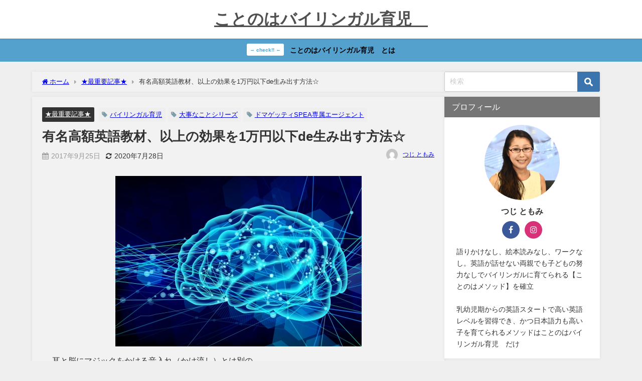

--- FILE ---
content_type: text/html; charset=UTF-8
request_url: http://kotonoha.fun/2017/09/25/%E8%A6%96%E8%81%B4%EF%BC%88%EF%BC%92%E6%AD%B3%EF%BD%9E%EF%BC%89%E9%9F%B3%E5%85%A5%E3%82%8C%E3%81%AE%E3%81%8A%E3%82%B9%E3%82%B9%E3%83%A1%E2%98%86/
body_size: 27292
content:
<!DOCTYPE html>
<html lang="ja">
<head>
<meta charset="utf-8">
<meta http-equiv="X-UA-Compatible" content="IE=edge">
<meta name="viewport" content="width=device-width, initial-scale=1" />
<title>有名高額英語教材、以上の効果を1万円以下de生み出す方法☆</title>
<meta name="description" content="耳と脳にマジックをかける音入れ（かけ流し）とは別の アウトプットに繋げる音入れには欠かせない ☆　英語での動画視聴　☆ 英語、教材、などで検索するといろんなセット教材が出てくるけれども ほんと効果ある">
<meta name="thumbnail" content="http://kotonoha.fun/wp/wp-content/uploads/2016/09/19a9cbab46ad2d49d2d633ed5ea570f3_t-150x150.jpg" /><!-- Diver OGP -->
<meta property="og:locale" content="ja_JP" />
<meta property="og:title" content="有名高額英語教材、以上の効果を1万円以下de生み出す方法☆" />
<meta property="og:description" content="耳と脳にマジックをかける音入れ（かけ流し）とは別の アウトプットに繋げる音入れには欠かせない ☆　英語での動画視聴　☆ 英語、教材、などで検索するといろんなセット教材が出てくるけれども ほんと効果ある" />
<meta property="og:type" content="article" />
<meta property="og:url" content="http://kotonoha.fun/2017/09/25/%e8%a6%96%e8%81%b4%ef%bc%88%ef%bc%92%e6%ad%b3%ef%bd%9e%ef%bc%89%e9%9f%b3%e5%85%a5%e3%82%8c%e3%81%ae%e3%81%8a%e3%82%b9%e3%82%b9%e3%83%a1%e2%98%86/" />
<meta property="og:image" content="http://kotonoha.fun/wp/wp-content/uploads/2016/09/19a9cbab46ad2d49d2d633ed5ea570f3_t.jpg" />
<meta property="og:site_name" content="ことのはバイリンガル育児®" />
<meta name="twitter:card" content="summary_large_image" />
<meta name="twitter:title" content="有名高額英語教材、以上の効果を1万円以下de生み出す方法☆" />
<meta name="twitter:url" content="http://kotonoha.fun/2017/09/25/%e8%a6%96%e8%81%b4%ef%bc%88%ef%bc%92%e6%ad%b3%ef%bd%9e%ef%bc%89%e9%9f%b3%e5%85%a5%e3%82%8c%e3%81%ae%e3%81%8a%e3%82%b9%e3%82%b9%e3%83%a1%e2%98%86/" />
<meta name="twitter:description" content="耳と脳にマジックをかける音入れ（かけ流し）とは別の アウトプットに繋げる音入れには欠かせない ☆　英語での動画視聴　☆ 英語、教材、などで検索するといろんなセット教材が出てくるけれども ほんと効果ある" />
<meta name="twitter:image" content="http://kotonoha.fun/wp/wp-content/uploads/2016/09/19a9cbab46ad2d49d2d633ed5ea570f3_t.jpg" />
<!-- / Diver OGP -->
<link rel="canonical" href="http://kotonoha.fun/2017/09/25/%e8%a6%96%e8%81%b4%ef%bc%88%ef%bc%92%e6%ad%b3%ef%bd%9e%ef%bc%89%e9%9f%b3%e5%85%a5%e3%82%8c%e3%81%ae%e3%81%8a%e3%82%b9%e3%82%b9%e3%83%a1%e2%98%86/">
<link rel="shortcut icon" href="">
<!--[if IE]>
		<link rel="shortcut icon" href="">
<![endif]-->
<link rel="apple-touch-icon" href="" />
		    <!-- PVC Template -->
    <script type="text/template" id="pvc-stats-view-template">
    <i class="pvc-stats-icon medium" aria-hidden="true"><svg aria-hidden="true" focusable="false" data-prefix="far" data-icon="chart-bar" role="img" xmlns="http://www.w3.org/2000/svg" viewBox="0 0 512 512" class="svg-inline--fa fa-chart-bar fa-w-16 fa-2x"><path fill="currentColor" d="M396.8 352h22.4c6.4 0 12.8-6.4 12.8-12.8V108.8c0-6.4-6.4-12.8-12.8-12.8h-22.4c-6.4 0-12.8 6.4-12.8 12.8v230.4c0 6.4 6.4 12.8 12.8 12.8zm-192 0h22.4c6.4 0 12.8-6.4 12.8-12.8V140.8c0-6.4-6.4-12.8-12.8-12.8h-22.4c-6.4 0-12.8 6.4-12.8 12.8v198.4c0 6.4 6.4 12.8 12.8 12.8zm96 0h22.4c6.4 0 12.8-6.4 12.8-12.8V204.8c0-6.4-6.4-12.8-12.8-12.8h-22.4c-6.4 0-12.8 6.4-12.8 12.8v134.4c0 6.4 6.4 12.8 12.8 12.8zM496 400H48V80c0-8.84-7.16-16-16-16H16C7.16 64 0 71.16 0 80v336c0 17.67 14.33 32 32 32h464c8.84 0 16-7.16 16-16v-16c0-8.84-7.16-16-16-16zm-387.2-48h22.4c6.4 0 12.8-6.4 12.8-12.8v-70.4c0-6.4-6.4-12.8-12.8-12.8h-22.4c-6.4 0-12.8 6.4-12.8 12.8v70.4c0 6.4 6.4 12.8 12.8 12.8z" class=""></path></svg></i> 
	 <%= total_view %> total views	<% if ( today_view > 0 ) { %>
		<span class="views_today">,  <%= today_view %> views today</span>
	<% } %>
	</span>
	</script>
		    
		<!-- All in One SEO 4.9.3 - aioseo.com -->
	<meta name="robots" content="max-image-preview:large" />
	<meta name="author" content="つじ ともみ"/>
	<meta name="google-site-verification" content="GOvL7xAnBF8xG29C2sb5jFDYuXaXkdzMRYWRxVcZOLs" />
	<link rel="canonical" href="http://kotonoha.fun/2017/09/25/%e8%a6%96%e8%81%b4%ef%bc%88%ef%bc%92%e6%ad%b3%ef%bd%9e%ef%bc%89%e9%9f%b3%e5%85%a5%e3%82%8c%e3%81%ae%e3%81%8a%e3%82%b9%e3%82%b9%e3%83%a1%e2%98%86/" />
	<meta name="generator" content="All in One SEO (AIOSEO) 4.9.3" />
		<meta property="og:locale" content="ja_JP" />
		<meta property="og:site_name" content="ことのはバイリンガル育児® |" />
		<meta property="og:type" content="article" />
		<meta property="og:title" content="有名高額英語教材、以上の効果を1万円以下de生み出す方法☆ | ことのはバイリンガル育児®" />
		<meta property="og:url" content="http://kotonoha.fun/2017/09/25/%e8%a6%96%e8%81%b4%ef%bc%88%ef%bc%92%e6%ad%b3%ef%bd%9e%ef%bc%89%e9%9f%b3%e5%85%a5%e3%82%8c%e3%81%ae%e3%81%8a%e3%82%b9%e3%82%b9%e3%83%a1%e2%98%86/" />
		<meta property="article:published_time" content="2017-09-25T04:01:23+00:00" />
		<meta property="article:modified_time" content="2020-07-28T03:55:59+00:00" />
		<meta property="article:publisher" content="https://www.facebook.com/tomomi.tsuji.12" />
		<meta name="twitter:card" content="summary" />
		<meta name="twitter:site" content="@kotonoha_tomomi" />
		<meta name="twitter:title" content="有名高額英語教材、以上の効果を1万円以下de生み出す方法☆ | ことのはバイリンガル育児®" />
		<meta name="twitter:creator" content="@kotonoha_tomomi" />
		<script type="application/ld+json" class="aioseo-schema">
			{"@context":"https:\/\/schema.org","@graph":[{"@type":"Article","@id":"http:\/\/kotonoha.fun\/2017\/09\/25\/%e8%a6%96%e8%81%b4%ef%bc%88%ef%bc%92%e6%ad%b3%ef%bd%9e%ef%bc%89%e9%9f%b3%e5%85%a5%e3%82%8c%e3%81%ae%e3%81%8a%e3%82%b9%e3%82%b9%e3%83%a1%e2%98%86\/#article","name":"\u6709\u540d\u9ad8\u984d\u82f1\u8a9e\u6559\u6750\u3001\u4ee5\u4e0a\u306e\u52b9\u679c\u30921\u4e07\u5186\u4ee5\u4e0bde\u751f\u307f\u51fa\u3059\u65b9\u6cd5\u2606 | \u3053\u3068\u306e\u306f\u30d0\u30a4\u30ea\u30f3\u30ac\u30eb\u80b2\u5150\u00ae","headline":"\u6709\u540d\u9ad8\u984d\u82f1\u8a9e\u6559\u6750\u3001\u4ee5\u4e0a\u306e\u52b9\u679c\u30921\u4e07\u5186\u4ee5\u4e0bde\u751f\u307f\u51fa\u3059\u65b9\u6cd5\u2606","author":{"@id":"http:\/\/kotonoha.fun\/author\/webmaster\/#author"},"publisher":{"@id":"http:\/\/kotonoha.fun\/#organization"},"image":{"@type":"ImageObject","url":"http:\/\/kotonoha.fun\/wp\/wp-content\/uploads\/2016\/09\/19a9cbab46ad2d49d2d633ed5ea570f3_t.jpg","width":491,"height":340},"datePublished":"2017-09-25T13:01:23+09:00","dateModified":"2020-07-28T12:55:59+09:00","inLanguage":"ja","mainEntityOfPage":{"@id":"http:\/\/kotonoha.fun\/2017\/09\/25\/%e8%a6%96%e8%81%b4%ef%bc%88%ef%bc%92%e6%ad%b3%ef%bd%9e%ef%bc%89%e9%9f%b3%e5%85%a5%e3%82%8c%e3%81%ae%e3%81%8a%e3%82%b9%e3%82%b9%e3%83%a1%e2%98%86\/#webpage"},"isPartOf":{"@id":"http:\/\/kotonoha.fun\/2017\/09\/25\/%e8%a6%96%e8%81%b4%ef%bc%88%ef%bc%92%e6%ad%b3%ef%bd%9e%ef%bc%89%e9%9f%b3%e5%85%a5%e3%82%8c%e3%81%ae%e3%81%8a%e3%82%b9%e3%82%b9%e3%83%a1%e2%98%86\/#webpage"},"articleSection":"\u2605\u6700\u91cd\u8981\u8a18\u4e8b\u2605, \u30c9\u30de\u30b2\u30c3\u30c6\u30a3SPEA\u5c02\u5c5e\u30a8\u30fc\u30b8\u30a7\u30f3\u30c8, \u5927\u4e8b\u306a\u3053\u3068\u30b7\u30ea\u30fc\u30ba, \u30d0\u30a4\u30ea\u30f3\u30ac\u30eb\u80b2\u5150"},{"@type":"BreadcrumbList","@id":"http:\/\/kotonoha.fun\/2017\/09\/25\/%e8%a6%96%e8%81%b4%ef%bc%88%ef%bc%92%e6%ad%b3%ef%bd%9e%ef%bc%89%e9%9f%b3%e5%85%a5%e3%82%8c%e3%81%ae%e3%81%8a%e3%82%b9%e3%82%b9%e3%83%a1%e2%98%86\/#breadcrumblist","itemListElement":[{"@type":"ListItem","@id":"http:\/\/kotonoha.fun#listItem","position":1,"name":"\u30db\u30fc\u30e0","item":"http:\/\/kotonoha.fun","nextItem":{"@type":"ListItem","@id":"http:\/\/kotonoha.fun\/category\/read-first\/#listItem","name":"\u2605\u6700\u91cd\u8981\u8a18\u4e8b\u2605"}},{"@type":"ListItem","@id":"http:\/\/kotonoha.fun\/category\/read-first\/#listItem","position":2,"name":"\u2605\u6700\u91cd\u8981\u8a18\u4e8b\u2605","item":"http:\/\/kotonoha.fun\/category\/read-first\/","nextItem":{"@type":"ListItem","@id":"http:\/\/kotonoha.fun\/2017\/09\/25\/%e8%a6%96%e8%81%b4%ef%bc%88%ef%bc%92%e6%ad%b3%ef%bd%9e%ef%bc%89%e9%9f%b3%e5%85%a5%e3%82%8c%e3%81%ae%e3%81%8a%e3%82%b9%e3%82%b9%e3%83%a1%e2%98%86\/#listItem","name":"\u6709\u540d\u9ad8\u984d\u82f1\u8a9e\u6559\u6750\u3001\u4ee5\u4e0a\u306e\u52b9\u679c\u30921\u4e07\u5186\u4ee5\u4e0bde\u751f\u307f\u51fa\u3059\u65b9\u6cd5\u2606"},"previousItem":{"@type":"ListItem","@id":"http:\/\/kotonoha.fun#listItem","name":"\u30db\u30fc\u30e0"}},{"@type":"ListItem","@id":"http:\/\/kotonoha.fun\/2017\/09\/25\/%e8%a6%96%e8%81%b4%ef%bc%88%ef%bc%92%e6%ad%b3%ef%bd%9e%ef%bc%89%e9%9f%b3%e5%85%a5%e3%82%8c%e3%81%ae%e3%81%8a%e3%82%b9%e3%82%b9%e3%83%a1%e2%98%86\/#listItem","position":3,"name":"\u6709\u540d\u9ad8\u984d\u82f1\u8a9e\u6559\u6750\u3001\u4ee5\u4e0a\u306e\u52b9\u679c\u30921\u4e07\u5186\u4ee5\u4e0bde\u751f\u307f\u51fa\u3059\u65b9\u6cd5\u2606","previousItem":{"@type":"ListItem","@id":"http:\/\/kotonoha.fun\/category\/read-first\/#listItem","name":"\u2605\u6700\u91cd\u8981\u8a18\u4e8b\u2605"}}]},{"@type":"Organization","@id":"http:\/\/kotonoha.fun\/#organization","name":"\u3053\u3068\u306e\u306f\u30d0\u30a4\u30ea\u30f3\u30ac\u30eb\u80b2\u5150\u00ae","url":"http:\/\/kotonoha.fun\/","sameAs":["https:\/\/www.facebook.com\/tomomi.tsuji.12","https:\/\/x.com\/kotonoha_tomomi\/status\/1770588198168850916?s=61&t=sGMgFJhjSnGOm6021iOClw","https:\/\/www.instagram.com\/p\/CH9bL3FpbK6\/?utm_source=ig_web_copy_link","https:\/\/youtube.com\/channel\/UCh6t4aRFwUSnN9PVrydgj9g"]},{"@type":"Person","@id":"http:\/\/kotonoha.fun\/author\/webmaster\/#author","url":"http:\/\/kotonoha.fun\/author\/webmaster\/","name":"\u3064\u3058 \u3068\u3082\u307f","image":{"@type":"ImageObject","@id":"http:\/\/kotonoha.fun\/2017\/09\/25\/%e8%a6%96%e8%81%b4%ef%bc%88%ef%bc%92%e6%ad%b3%ef%bd%9e%ef%bc%89%e9%9f%b3%e5%85%a5%e3%82%8c%e3%81%ae%e3%81%8a%e3%82%b9%e3%82%b9%e3%83%a1%e2%98%86\/#authorImage","url":"https:\/\/secure.gravatar.com\/avatar\/ff8f8dd052e447a3b84e834c82dbe59060736c7faf1f698efd4c0292e83e5a07?s=96&d=mm&r=g","width":96,"height":96,"caption":"\u3064\u3058 \u3068\u3082\u307f"}},{"@type":"WebPage","@id":"http:\/\/kotonoha.fun\/2017\/09\/25\/%e8%a6%96%e8%81%b4%ef%bc%88%ef%bc%92%e6%ad%b3%ef%bd%9e%ef%bc%89%e9%9f%b3%e5%85%a5%e3%82%8c%e3%81%ae%e3%81%8a%e3%82%b9%e3%82%b9%e3%83%a1%e2%98%86\/#webpage","url":"http:\/\/kotonoha.fun\/2017\/09\/25\/%e8%a6%96%e8%81%b4%ef%bc%88%ef%bc%92%e6%ad%b3%ef%bd%9e%ef%bc%89%e9%9f%b3%e5%85%a5%e3%82%8c%e3%81%ae%e3%81%8a%e3%82%b9%e3%82%b9%e3%83%a1%e2%98%86\/","name":"\u6709\u540d\u9ad8\u984d\u82f1\u8a9e\u6559\u6750\u3001\u4ee5\u4e0a\u306e\u52b9\u679c\u30921\u4e07\u5186\u4ee5\u4e0bde\u751f\u307f\u51fa\u3059\u65b9\u6cd5\u2606 | \u3053\u3068\u306e\u306f\u30d0\u30a4\u30ea\u30f3\u30ac\u30eb\u80b2\u5150\u00ae","inLanguage":"ja","isPartOf":{"@id":"http:\/\/kotonoha.fun\/#website"},"breadcrumb":{"@id":"http:\/\/kotonoha.fun\/2017\/09\/25\/%e8%a6%96%e8%81%b4%ef%bc%88%ef%bc%92%e6%ad%b3%ef%bd%9e%ef%bc%89%e9%9f%b3%e5%85%a5%e3%82%8c%e3%81%ae%e3%81%8a%e3%82%b9%e3%82%b9%e3%83%a1%e2%98%86\/#breadcrumblist"},"author":{"@id":"http:\/\/kotonoha.fun\/author\/webmaster\/#author"},"creator":{"@id":"http:\/\/kotonoha.fun\/author\/webmaster\/#author"},"image":{"@type":"ImageObject","url":"http:\/\/kotonoha.fun\/wp\/wp-content\/uploads\/2016\/09\/19a9cbab46ad2d49d2d633ed5ea570f3_t.jpg","@id":"http:\/\/kotonoha.fun\/2017\/09\/25\/%e8%a6%96%e8%81%b4%ef%bc%88%ef%bc%92%e6%ad%b3%ef%bd%9e%ef%bc%89%e9%9f%b3%e5%85%a5%e3%82%8c%e3%81%ae%e3%81%8a%e3%82%b9%e3%82%b9%e3%83%a1%e2%98%86\/#mainImage","width":491,"height":340},"primaryImageOfPage":{"@id":"http:\/\/kotonoha.fun\/2017\/09\/25\/%e8%a6%96%e8%81%b4%ef%bc%88%ef%bc%92%e6%ad%b3%ef%bd%9e%ef%bc%89%e9%9f%b3%e5%85%a5%e3%82%8c%e3%81%ae%e3%81%8a%e3%82%b9%e3%82%b9%e3%83%a1%e2%98%86\/#mainImage"},"datePublished":"2017-09-25T13:01:23+09:00","dateModified":"2020-07-28T12:55:59+09:00"},{"@type":"WebSite","@id":"http:\/\/kotonoha.fun\/#website","url":"http:\/\/kotonoha.fun\/","name":"\u3053\u3068\u306e\u306f\u30d0\u30a4\u30ea\u30f3\u30ac\u30eb\u80b2\u5150\u00ae","inLanguage":"ja","publisher":{"@id":"http:\/\/kotonoha.fun\/#organization"}}]}
		</script>
		<!-- All in One SEO -->

<link rel="amphtml" href="http://kotonoha.fun/2017/09/25/%e8%a6%96%e8%81%b4%ef%bc%88%ef%bc%92%e6%ad%b3%ef%bd%9e%ef%bc%89%e9%9f%b3%e5%85%a5%e3%82%8c%e3%81%ae%e3%81%8a%e3%82%b9%e3%82%b9%e3%83%a1%e2%98%86/amp/" /><meta name="generator" content="AMP for WP 1.1.11"/><link rel='dns-prefetch' href='//webfonts.xserver.jp' />
<link rel='dns-prefetch' href='//cdnjs.cloudflare.com' />
<link rel="alternate" type="application/rss+xml" title="ことのはバイリンガル育児® &raquo; フィード" href="http://kotonoha.fun/feed/" />
<link rel="alternate" type="application/rss+xml" title="ことのはバイリンガル育児® &raquo; コメントフィード" href="http://kotonoha.fun/comments/feed/" />
<link rel="alternate" type="application/rss+xml" title="ことのはバイリンガル育児® &raquo; 有名高額英語教材、以上の効果を1万円以下de生み出す方法☆ のコメントのフィード" href="http://kotonoha.fun/2017/09/25/%e8%a6%96%e8%81%b4%ef%bc%88%ef%bc%92%e6%ad%b3%ef%bd%9e%ef%bc%89%e9%9f%b3%e5%85%a5%e3%82%8c%e3%81%ae%e3%81%8a%e3%82%b9%e3%82%b9%e3%83%a1%e2%98%86/feed/" />
<link rel="alternate" title="oEmbed (JSON)" type="application/json+oembed" href="http://kotonoha.fun/wp-json/oembed/1.0/embed?url=http%3A%2F%2Fkotonoha.fun%2F2017%2F09%2F25%2F%25e8%25a6%2596%25e8%2581%25b4%25ef%25bc%2588%25ef%25bc%2592%25e6%25ad%25b3%25ef%25bd%259e%25ef%25bc%2589%25e9%259f%25b3%25e5%2585%25a5%25e3%2582%258c%25e3%2581%25ae%25e3%2581%258a%25e3%2582%25b9%25e3%2582%25b9%25e3%2583%25a1%25e2%2598%2586%2F" />
<link rel="alternate" title="oEmbed (XML)" type="text/xml+oembed" href="http://kotonoha.fun/wp-json/oembed/1.0/embed?url=http%3A%2F%2Fkotonoha.fun%2F2017%2F09%2F25%2F%25e8%25a6%2596%25e8%2581%25b4%25ef%25bc%2588%25ef%25bc%2592%25e6%25ad%25b3%25ef%25bd%259e%25ef%25bc%2589%25e9%259f%25b3%25e5%2585%25a5%25e3%2582%258c%25e3%2581%25ae%25e3%2581%258a%25e3%2582%25b9%25e3%2582%25b9%25e3%2583%25a1%25e2%2598%2586%2F&#038;format=xml" />
		<!-- This site uses the Google Analytics by MonsterInsights plugin v9.11.1 - Using Analytics tracking - https://www.monsterinsights.com/ -->
		<!-- Note: MonsterInsights is not currently configured on this site. The site owner needs to authenticate with Google Analytics in the MonsterInsights settings panel. -->
					<!-- No tracking code set -->
				<!-- / Google Analytics by MonsterInsights -->
		<style id='wp-img-auto-sizes-contain-inline-css' type='text/css'>
img:is([sizes=auto i],[sizes^="auto," i]){contain-intrinsic-size:3000px 1500px}
/*# sourceURL=wp-img-auto-sizes-contain-inline-css */
</style>
<style id='wp-block-library-inline-css' type='text/css'>
:root{--wp-block-synced-color:#7a00df;--wp-block-synced-color--rgb:122,0,223;--wp-bound-block-color:var(--wp-block-synced-color);--wp-editor-canvas-background:#ddd;--wp-admin-theme-color:#007cba;--wp-admin-theme-color--rgb:0,124,186;--wp-admin-theme-color-darker-10:#006ba1;--wp-admin-theme-color-darker-10--rgb:0,107,160.5;--wp-admin-theme-color-darker-20:#005a87;--wp-admin-theme-color-darker-20--rgb:0,90,135;--wp-admin-border-width-focus:2px}@media (min-resolution:192dpi){:root{--wp-admin-border-width-focus:1.5px}}.wp-element-button{cursor:pointer}:root .has-very-light-gray-background-color{background-color:#eee}:root .has-very-dark-gray-background-color{background-color:#313131}:root .has-very-light-gray-color{color:#eee}:root .has-very-dark-gray-color{color:#313131}:root .has-vivid-green-cyan-to-vivid-cyan-blue-gradient-background{background:linear-gradient(135deg,#00d084,#0693e3)}:root .has-purple-crush-gradient-background{background:linear-gradient(135deg,#34e2e4,#4721fb 50%,#ab1dfe)}:root .has-hazy-dawn-gradient-background{background:linear-gradient(135deg,#faaca8,#dad0ec)}:root .has-subdued-olive-gradient-background{background:linear-gradient(135deg,#fafae1,#67a671)}:root .has-atomic-cream-gradient-background{background:linear-gradient(135deg,#fdd79a,#004a59)}:root .has-nightshade-gradient-background{background:linear-gradient(135deg,#330968,#31cdcf)}:root .has-midnight-gradient-background{background:linear-gradient(135deg,#020381,#2874fc)}:root{--wp--preset--font-size--normal:16px;--wp--preset--font-size--huge:42px}.has-regular-font-size{font-size:1em}.has-larger-font-size{font-size:2.625em}.has-normal-font-size{font-size:var(--wp--preset--font-size--normal)}.has-huge-font-size{font-size:var(--wp--preset--font-size--huge)}.has-text-align-center{text-align:center}.has-text-align-left{text-align:left}.has-text-align-right{text-align:right}.has-fit-text{white-space:nowrap!important}#end-resizable-editor-section{display:none}.aligncenter{clear:both}.items-justified-left{justify-content:flex-start}.items-justified-center{justify-content:center}.items-justified-right{justify-content:flex-end}.items-justified-space-between{justify-content:space-between}.screen-reader-text{border:0;clip-path:inset(50%);height:1px;margin:-1px;overflow:hidden;padding:0;position:absolute;width:1px;word-wrap:normal!important}.screen-reader-text:focus{background-color:#ddd;clip-path:none;color:#444;display:block;font-size:1em;height:auto;left:5px;line-height:normal;padding:15px 23px 14px;text-decoration:none;top:5px;width:auto;z-index:100000}html :where(.has-border-color){border-style:solid}html :where([style*=border-top-color]){border-top-style:solid}html :where([style*=border-right-color]){border-right-style:solid}html :where([style*=border-bottom-color]){border-bottom-style:solid}html :where([style*=border-left-color]){border-left-style:solid}html :where([style*=border-width]){border-style:solid}html :where([style*=border-top-width]){border-top-style:solid}html :where([style*=border-right-width]){border-right-style:solid}html :where([style*=border-bottom-width]){border-bottom-style:solid}html :where([style*=border-left-width]){border-left-style:solid}html :where(img[class*=wp-image-]){height:auto;max-width:100%}:where(figure){margin:0 0 1em}html :where(.is-position-sticky){--wp-admin--admin-bar--position-offset:var(--wp-admin--admin-bar--height,0px)}@media screen and (max-width:600px){html :where(.is-position-sticky){--wp-admin--admin-bar--position-offset:0px}}

/*# sourceURL=wp-block-library-inline-css */
</style><style id='global-styles-inline-css' type='text/css'>
:root{--wp--preset--aspect-ratio--square: 1;--wp--preset--aspect-ratio--4-3: 4/3;--wp--preset--aspect-ratio--3-4: 3/4;--wp--preset--aspect-ratio--3-2: 3/2;--wp--preset--aspect-ratio--2-3: 2/3;--wp--preset--aspect-ratio--16-9: 16/9;--wp--preset--aspect-ratio--9-16: 9/16;--wp--preset--color--black: #000;--wp--preset--color--cyan-bluish-gray: #abb8c3;--wp--preset--color--white: #fff;--wp--preset--color--pale-pink: #f78da7;--wp--preset--color--vivid-red: #cf2e2e;--wp--preset--color--luminous-vivid-orange: #ff6900;--wp--preset--color--luminous-vivid-amber: #fcb900;--wp--preset--color--light-green-cyan: #7bdcb5;--wp--preset--color--vivid-green-cyan: #00d084;--wp--preset--color--pale-cyan-blue: #8ed1fc;--wp--preset--color--vivid-cyan-blue: #0693e3;--wp--preset--color--vivid-purple: #9b51e0;--wp--preset--color--light-blue: #70b8f1;--wp--preset--color--light-red: #ff8178;--wp--preset--color--light-green: #2ac113;--wp--preset--color--light-yellow: #ffe822;--wp--preset--color--light-orange: #ffa30d;--wp--preset--color--blue: #00f;--wp--preset--color--red: #f00;--wp--preset--color--purple: #674970;--wp--preset--color--gray: #ccc;--wp--preset--gradient--vivid-cyan-blue-to-vivid-purple: linear-gradient(135deg,rgb(6,147,227) 0%,rgb(155,81,224) 100%);--wp--preset--gradient--light-green-cyan-to-vivid-green-cyan: linear-gradient(135deg,rgb(122,220,180) 0%,rgb(0,208,130) 100%);--wp--preset--gradient--luminous-vivid-amber-to-luminous-vivid-orange: linear-gradient(135deg,rgb(252,185,0) 0%,rgb(255,105,0) 100%);--wp--preset--gradient--luminous-vivid-orange-to-vivid-red: linear-gradient(135deg,rgb(255,105,0) 0%,rgb(207,46,46) 100%);--wp--preset--gradient--very-light-gray-to-cyan-bluish-gray: linear-gradient(135deg,rgb(238,238,238) 0%,rgb(169,184,195) 100%);--wp--preset--gradient--cool-to-warm-spectrum: linear-gradient(135deg,rgb(74,234,220) 0%,rgb(151,120,209) 20%,rgb(207,42,186) 40%,rgb(238,44,130) 60%,rgb(251,105,98) 80%,rgb(254,248,76) 100%);--wp--preset--gradient--blush-light-purple: linear-gradient(135deg,rgb(255,206,236) 0%,rgb(152,150,240) 100%);--wp--preset--gradient--blush-bordeaux: linear-gradient(135deg,rgb(254,205,165) 0%,rgb(254,45,45) 50%,rgb(107,0,62) 100%);--wp--preset--gradient--luminous-dusk: linear-gradient(135deg,rgb(255,203,112) 0%,rgb(199,81,192) 50%,rgb(65,88,208) 100%);--wp--preset--gradient--pale-ocean: linear-gradient(135deg,rgb(255,245,203) 0%,rgb(182,227,212) 50%,rgb(51,167,181) 100%);--wp--preset--gradient--electric-grass: linear-gradient(135deg,rgb(202,248,128) 0%,rgb(113,206,126) 100%);--wp--preset--gradient--midnight: linear-gradient(135deg,rgb(2,3,129) 0%,rgb(40,116,252) 100%);--wp--preset--font-size--small: 13px;--wp--preset--font-size--medium: 20px;--wp--preset--font-size--large: 36px;--wp--preset--font-size--x-large: 42px;--wp--preset--spacing--20: 0.44rem;--wp--preset--spacing--30: 0.67rem;--wp--preset--spacing--40: 1rem;--wp--preset--spacing--50: 1.5rem;--wp--preset--spacing--60: 2.25rem;--wp--preset--spacing--70: 3.38rem;--wp--preset--spacing--80: 5.06rem;--wp--preset--shadow--natural: 6px 6px 9px rgba(0, 0, 0, 0.2);--wp--preset--shadow--deep: 12px 12px 50px rgba(0, 0, 0, 0.4);--wp--preset--shadow--sharp: 6px 6px 0px rgba(0, 0, 0, 0.2);--wp--preset--shadow--outlined: 6px 6px 0px -3px rgb(255, 255, 255), 6px 6px rgb(0, 0, 0);--wp--preset--shadow--crisp: 6px 6px 0px rgb(0, 0, 0);}:where(.is-layout-flex){gap: 0.5em;}:where(.is-layout-grid){gap: 0.5em;}body .is-layout-flex{display: flex;}.is-layout-flex{flex-wrap: wrap;align-items: center;}.is-layout-flex > :is(*, div){margin: 0;}body .is-layout-grid{display: grid;}.is-layout-grid > :is(*, div){margin: 0;}:where(.wp-block-columns.is-layout-flex){gap: 2em;}:where(.wp-block-columns.is-layout-grid){gap: 2em;}:where(.wp-block-post-template.is-layout-flex){gap: 1.25em;}:where(.wp-block-post-template.is-layout-grid){gap: 1.25em;}.has-black-color{color: var(--wp--preset--color--black) !important;}.has-cyan-bluish-gray-color{color: var(--wp--preset--color--cyan-bluish-gray) !important;}.has-white-color{color: var(--wp--preset--color--white) !important;}.has-pale-pink-color{color: var(--wp--preset--color--pale-pink) !important;}.has-vivid-red-color{color: var(--wp--preset--color--vivid-red) !important;}.has-luminous-vivid-orange-color{color: var(--wp--preset--color--luminous-vivid-orange) !important;}.has-luminous-vivid-amber-color{color: var(--wp--preset--color--luminous-vivid-amber) !important;}.has-light-green-cyan-color{color: var(--wp--preset--color--light-green-cyan) !important;}.has-vivid-green-cyan-color{color: var(--wp--preset--color--vivid-green-cyan) !important;}.has-pale-cyan-blue-color{color: var(--wp--preset--color--pale-cyan-blue) !important;}.has-vivid-cyan-blue-color{color: var(--wp--preset--color--vivid-cyan-blue) !important;}.has-vivid-purple-color{color: var(--wp--preset--color--vivid-purple) !important;}.has-black-background-color{background-color: var(--wp--preset--color--black) !important;}.has-cyan-bluish-gray-background-color{background-color: var(--wp--preset--color--cyan-bluish-gray) !important;}.has-white-background-color{background-color: var(--wp--preset--color--white) !important;}.has-pale-pink-background-color{background-color: var(--wp--preset--color--pale-pink) !important;}.has-vivid-red-background-color{background-color: var(--wp--preset--color--vivid-red) !important;}.has-luminous-vivid-orange-background-color{background-color: var(--wp--preset--color--luminous-vivid-orange) !important;}.has-luminous-vivid-amber-background-color{background-color: var(--wp--preset--color--luminous-vivid-amber) !important;}.has-light-green-cyan-background-color{background-color: var(--wp--preset--color--light-green-cyan) !important;}.has-vivid-green-cyan-background-color{background-color: var(--wp--preset--color--vivid-green-cyan) !important;}.has-pale-cyan-blue-background-color{background-color: var(--wp--preset--color--pale-cyan-blue) !important;}.has-vivid-cyan-blue-background-color{background-color: var(--wp--preset--color--vivid-cyan-blue) !important;}.has-vivid-purple-background-color{background-color: var(--wp--preset--color--vivid-purple) !important;}.has-black-border-color{border-color: var(--wp--preset--color--black) !important;}.has-cyan-bluish-gray-border-color{border-color: var(--wp--preset--color--cyan-bluish-gray) !important;}.has-white-border-color{border-color: var(--wp--preset--color--white) !important;}.has-pale-pink-border-color{border-color: var(--wp--preset--color--pale-pink) !important;}.has-vivid-red-border-color{border-color: var(--wp--preset--color--vivid-red) !important;}.has-luminous-vivid-orange-border-color{border-color: var(--wp--preset--color--luminous-vivid-orange) !important;}.has-luminous-vivid-amber-border-color{border-color: var(--wp--preset--color--luminous-vivid-amber) !important;}.has-light-green-cyan-border-color{border-color: var(--wp--preset--color--light-green-cyan) !important;}.has-vivid-green-cyan-border-color{border-color: var(--wp--preset--color--vivid-green-cyan) !important;}.has-pale-cyan-blue-border-color{border-color: var(--wp--preset--color--pale-cyan-blue) !important;}.has-vivid-cyan-blue-border-color{border-color: var(--wp--preset--color--vivid-cyan-blue) !important;}.has-vivid-purple-border-color{border-color: var(--wp--preset--color--vivid-purple) !important;}.has-vivid-cyan-blue-to-vivid-purple-gradient-background{background: var(--wp--preset--gradient--vivid-cyan-blue-to-vivid-purple) !important;}.has-light-green-cyan-to-vivid-green-cyan-gradient-background{background: var(--wp--preset--gradient--light-green-cyan-to-vivid-green-cyan) !important;}.has-luminous-vivid-amber-to-luminous-vivid-orange-gradient-background{background: var(--wp--preset--gradient--luminous-vivid-amber-to-luminous-vivid-orange) !important;}.has-luminous-vivid-orange-to-vivid-red-gradient-background{background: var(--wp--preset--gradient--luminous-vivid-orange-to-vivid-red) !important;}.has-very-light-gray-to-cyan-bluish-gray-gradient-background{background: var(--wp--preset--gradient--very-light-gray-to-cyan-bluish-gray) !important;}.has-cool-to-warm-spectrum-gradient-background{background: var(--wp--preset--gradient--cool-to-warm-spectrum) !important;}.has-blush-light-purple-gradient-background{background: var(--wp--preset--gradient--blush-light-purple) !important;}.has-blush-bordeaux-gradient-background{background: var(--wp--preset--gradient--blush-bordeaux) !important;}.has-luminous-dusk-gradient-background{background: var(--wp--preset--gradient--luminous-dusk) !important;}.has-pale-ocean-gradient-background{background: var(--wp--preset--gradient--pale-ocean) !important;}.has-electric-grass-gradient-background{background: var(--wp--preset--gradient--electric-grass) !important;}.has-midnight-gradient-background{background: var(--wp--preset--gradient--midnight) !important;}.has-small-font-size{font-size: var(--wp--preset--font-size--small) !important;}.has-medium-font-size{font-size: var(--wp--preset--font-size--medium) !important;}.has-large-font-size{font-size: var(--wp--preset--font-size--large) !important;}.has-x-large-font-size{font-size: var(--wp--preset--font-size--x-large) !important;}
/*# sourceURL=global-styles-inline-css */
</style>

<style id='classic-theme-styles-inline-css' type='text/css'>
/*! This file is auto-generated */
.wp-block-button__link{color:#fff;background-color:#32373c;border-radius:9999px;box-shadow:none;text-decoration:none;padding:calc(.667em + 2px) calc(1.333em + 2px);font-size:1.125em}.wp-block-file__button{background:#32373c;color:#fff;text-decoration:none}
/*# sourceURL=/wp-includes/css/classic-themes.min.css */
</style>
<link rel='stylesheet'  href='http://kotonoha.fun/wp/wp-content/plugins/contact-form-7/includes/css/styles.css?ver=6.1.4&#038;theme=4.9.9'  media='all'>
<link rel='stylesheet'  href='http://kotonoha.fun/wp/wp-content/plugins/page-views-count/assets/css/style.min.css?ver=2.8.3&#038;theme=4.9.9'  media='all'>
<link rel='stylesheet'  href='http://kotonoha.fun/wp/wp-content/plugins/wp-content-copy-protection/assets/css/style.min.css?ver=1687896547&#038;theme=4.9.9'  media='all'>
<link rel='stylesheet'  href='http://kotonoha.fun/wp/wp-content/themes/diver/css/style.min.css?ver=6.9&#038;theme=4.9.9'  media='all'>
<link rel='stylesheet'  href='http://kotonoha.fun/wp/wp-content/themes/diver_child/style.css?theme=4.9.9'  media='all'>
<link rel='stylesheet'  href='http://kotonoha.fun/wp/wp-content/plugins/advanced-responsive-video-embedder/build/main.css?ver=10.8.2&#038;theme=4.9.9'  media='all'>
<link rel='stylesheet'  href='//kotonoha.fun/wp/wp-content/uploads/sass/pvc.min.css?ver=1719128807'  media='all'>
<script type="text/javascript"src="http://kotonoha.fun/wp/wp-includes/js/jquery/jquery.min.js?ver=3.7.1&amp;theme=4.9.9" id="jquery-core-js"></script>
<script type="text/javascript"src="http://kotonoha.fun/wp/wp-includes/js/jquery/jquery-migrate.min.js?ver=3.4.1&amp;theme=4.9.9" id="jquery-migrate-js"></script>
<script type="text/javascript"src="//webfonts.xserver.jp/js/xserverv3.js?fadein=0&amp;ver=2.0.9" id="typesquare_std-js"></script>
<script type="text/javascript"src="http://kotonoha.fun/wp/wp-includes/js/underscore.min.js?ver=1.13.7&amp;theme=4.9.9" id="underscore-js"></script>
<script type="text/javascript"src="http://kotonoha.fun/wp/wp-includes/js/backbone.min.js?ver=1.6.0&amp;theme=4.9.9" id="backbone-js"></script>
<script type="text/javascript" id="a3-pvc-backbone-js-extra">
/* <![CDATA[ */
var pvc_vars = {"rest_api_url":"http://kotonoha.fun/wp-json/pvc/v1","ajax_url":"http://kotonoha.fun/wp/wp-admin/admin-ajax.php","security":"b7fe30a8d4","ajax_load_type":"rest_api"};
//# sourceURL=a3-pvc-backbone-js-extra
/* ]]> */
</script>
<script type="text/javascript"src="http://kotonoha.fun/wp/wp-content/plugins/page-views-count/assets/js/pvc.backbone.min.js?ver=2.8.3&amp;theme=4.9.9" id="a3-pvc-backbone-js"></script>
<link rel="https://api.w.org/" href="http://kotonoha.fun/wp-json/" /><link rel="alternate" title="JSON" type="application/json" href="http://kotonoha.fun/wp-json/wp/v2/posts/1224" /><link rel="EditURI" type="application/rsd+xml" title="RSD" href="http://kotonoha.fun/wp/xmlrpc.php?rsd" />
<meta name="generator" content="WordPress 6.9" />
<link rel='shortlink' href='http://kotonoha.fun/?p=1224' />
<script type="application/ld+json" class="json-ld">[
    {
        "@context": "https://schema.org",
        "@type": "BlogPosting",
        "mainEntityOfPage": {
            "@type": "WebPage",
            "@id": "http://kotonoha.fun/2017/09/25/%e8%a6%96%e8%81%b4%ef%bc%88%ef%bc%92%e6%ad%b3%ef%bd%9e%ef%bc%89%e9%9f%b3%e5%85%a5%e3%82%8c%e3%81%ae%e3%81%8a%e3%82%b9%e3%82%b9%e3%83%a1%e2%98%86/"
        },
        "headline": "有名高額英語教材、以上の効果を1万円以下de生み出す方法☆",
        "image": [
            "http://kotonoha.fun/wp/wp-content/uploads/2016/09/19a9cbab46ad2d49d2d633ed5ea570f3_t.jpg",
            "http://kotonoha.fun/wp/wp-content/uploads/2016/09/19a9cbab46ad2d49d2d633ed5ea570f3_t-300x208.jpg",
            "http://kotonoha.fun/wp/wp-content/uploads/2016/09/19a9cbab46ad2d49d2d633ed5ea570f3_t-150x150.jpg"
        ],
        "description": "耳と脳にマジックをかける音入れ（かけ流し）とは別の アウトプットに繋げる音入れには欠かせない ☆　英語での動画視聴　☆ 英語、教材、などで検索するといろんなセット教材が出てくるけれども ほんと効果ある",
        "datePublished": "2017-09-25T13:01:23+09:00",
        "dateModified": "2020-07-28T12:55:59+09:00",
        "articleSection": [
            "★最重要記事★"
        ],
        "author": {
            "@type": "Person",
            "name": "つじ ともみ",
            "url": "http://kotonoha.fun/author/webmaster/"
        },
        "publisher": {
            "@context": "http://schema.org",
            "@type": "Organization",
            "name": "ことのはバイリンガル育児®",
            "description": "",
            "logo": null
        }
    }
]</script>
<style>body{background-image:url('');}</style><style>#onlynav ul ul,#nav_fixed #nav ul ul,.header-logo #nav ul ul {display:none;}#onlynav ul li:hover > ul,#nav_fixed #nav ul li:hover > ul,.header-logo #nav ul li:hover > ul{display:block;}</style>        <style>
	        .catpage_content_wrap .catpage_inner_content{
	        	width: 100%;
	        	float: none;
	        }
        </style>
    <style>body{background-color:#efefef;color:#333333;}:where(a){color:#333333;}:where(a):hover{color:#6ec0d1}:where(.content){color:#505050;}:where(.content) a{color:#6ec0d1;}:where(.content) a:hover{color:#6ec0d1;}.header-wrap,#header ul.sub-menu, #header ul.children,#scrollnav,.description_sp{background:#ffffff;color:#333333}.header-wrap a,#scrollnav a,div.logo_title{color:#505050;}.header-wrap a:hover,div.logo_title:hover{color:#6ec0d1}.drawer-nav-btn span{background-color:#505050;}.drawer-nav-btn:before,.drawer-nav-btn:after {border-color:#505050;}#scrollnav ul li a{background:rgba(255,255,255,.8);color:#505050}.header_small_menu{background:rgba(87,180,209,0.61);color:#fff}.header_small_menu a{color:#fff}.header_small_menu a:hover{color:#6ec0d1}#nav_fixed.fixed, #nav_fixed #nav ul ul{background:#ffffff;color:#333333}#nav_fixed.fixed a,#nav_fixed .logo_title{color:#333355}#nav_fixed.fixed a:hover{color:#6ec0d1}#nav_fixed .drawer-nav-btn:before,#nav_fixed .drawer-nav-btn:after{border-color:#333355;}#nav_fixed .drawer-nav-btn span{background-color:#333355;}#onlynav{background:#fff;color:#333}#onlynav ul li a{color:#333}#onlynav ul ul.sub-menu{background:#fff}#onlynav div > ul > li > a:before{border-color:#333}#onlynav ul > li:hover > a:hover,#onlynav ul>li:hover>a,#onlynav ul>li:hover li:hover>a,#onlynav ul li:hover ul li ul li:hover > a{background:#6ec0d1;color:#fff}#onlynav ul li ul li ul:before{border-left-color:#fff}#onlynav ul li:last-child ul li ul:before{border-right-color:#fff}#bigfooter{background:#fff;color:#333333}#bigfooter a{color:#333355}#bigfooter a:hover{color:#6ec0d1}#footer{background:#fff;color:#999}#footer a{color:#333355}#footer a:hover{color:#6ec0d1}#sidebar .widget{background:#fff;color:#333;}#sidebar .widget a{color:#333355;}#sidebar .widget a:hover{color:#6ec0d1;}.post-box-contents,#main-wrap #pickup_posts_container img,.hentry, #single-main .post-sub,.navigation,.single_thumbnail,.in_loop,#breadcrumb,.pickup-cat-list,.maintop-widget, .mainbottom-widget,#share_plz,.sticky-post-box,.catpage_content_wrap,.cat-post-main{background:#f2f2f2;}.post-box{border-color:#eee;}.drawer_content_title,.searchbox_content_title{background:#eee;color:#333;}.drawer-nav,#header_search{background:#fff}.drawer-nav,.drawer-nav a,#header_search,#header_search a{color:#000}#footer_sticky_menu{background:rgba(255,255,255,.8)}.footermenu_col{background:rgba(255,255,255,.8);color:#333;}a.page-numbers{background:#afafaf;color:#fff;}.pagination .current{background:#afafaf;color:#fff;}</style><style>@media screen and (min-width:1201px){#main-wrap,.header-wrap .header-logo,.header_small_content,.bigfooter_wrap,.footer_content,.container_top_widget,.container_bottom_widget{width:90%;}}@media screen and (max-width:1200px){ #main-wrap,.header-wrap .header-logo, .header_small_content, .bigfooter_wrap,.footer_content, .container_top_widget, .container_bottom_widget{width:96%;}}@media screen and (max-width:768px){#main-wrap,.header-wrap .header-logo,.header_small_content,.bigfooter_wrap,.footer_content,.container_top_widget,.container_bottom_widget{width:100%;}}@media screen and (min-width:960px){#sidebar {width:310px;}}</style><style>@media screen and (min-width:1201px){#main-wrap{width:90%;}}@media screen and (max-width:1200px){ #main-wrap{width:96%;}}</style><style type="text/css" id="diver-custom-heading-css">.content h2:where(:not([class])),:where(.is-editor-blocks) :where(.content) h2:not(.sc_heading){color:#fff;background-color:#7a7a7a;text-align:left;border-radius:5px;}.content h3:where(:not([class])),:where(.is-editor-blocks) :where(.content) h3:not(.sc_heading){color:#000;background-color:#000;text-align:left;border-bottom:2px solid #000;background:transparent;padding-left:0px;padding-right:0px;}.content h4:where(:not([class])),:where(.is-editor-blocks) :where(.content) h4:not(.sc_heading){color:#000;background-color:#000;text-align:left;background:transparent;display:flex;align-items:center;padding:0px;}.content h4:where(:not([class])):before,:where(.is-editor-blocks) :where(.content) h4:not(.sc_heading):before{content:"";width:.6em;height:.6em;margin-right:.6em;background-color:#000;transform:rotate(45deg);}.content h5:where(:not([class])),:where(.is-editor-blocks) :where(.content) h5:not(.sc_heading){color:#000;}</style>
<div align="center">
	<noscript>
		<div style="position:fixed; top:0px; left:0px; z-index:3000; height:100%; width:100%; background-color:#FFFFFF">
			<br/><br/>
			<div style="font-family: Tahoma; font-size: 14px; background-color:#FFFFCC; border: 1pt solid Black; padding: 10pt;">
				Sorry, you have Javascript Disabled! To see this page as it is meant to appear, please enable your Javascript!
			</div>
		</div>
	</noscript>
</div>

<script src="https://www.youtube.com/iframe_api"></script>

<link rel='stylesheet'  href='https://maxcdn.bootstrapcdn.com/font-awesome/4.7.0/css/font-awesome.min.css'  media='all'>
<link rel='stylesheet'  href='https://cdnjs.cloudflare.com/ajax/libs/lity/2.3.1/lity.min.css'  media='all'>
</head>
<body itemscope="itemscope" itemtype="http://schema.org/WebPage" class="wp-singular post-template-default single single-post postid-1224 single-format-standard wp-embed-responsive wp-theme-diver wp-child-theme-diver_child  l-sidebar-right">

<div id="container">
<!-- header -->
	<!-- lpページでは表示しない -->
	<div id="header" class="clearfix">
					<header class="header-wrap" role="banner" itemscope="itemscope" itemtype="http://schema.org/WPHeader">
		
			<div class="header-logo clearfix">
				

				<!-- /Navigation -->

								<div id="logo">
										<a href="http://kotonoha.fun/">
													<div class="logo_title">ことのはバイリンガル育児®</div>
											</a>
				</div>
							</div>
		</header>
		<nav id="scrollnav" role="navigation" itemscope="itemscope" itemtype="http://scheme.org/SiteNavigationElement">
					</nav>
		
		<div id="nav_fixed">
		<div class="header-logo clearfix">
			<!-- Navigation -->
			

			<!-- /Navigation -->
			<div class="logo clearfix">
				<a href="http://kotonoha.fun/">
											<div class="logo_title">ことのはバイリンガル育児®</div>
									</a>
			</div>
					<nav id="nav" role="navigation" itemscope="itemscope" itemtype="http://scheme.org/SiteNavigationElement">
							</nav>
				</div>
	</div>
							<nav id="onlynav" class="onlynav" role="navigation" itemscope="itemscope" itemtype="http://scheme.org/SiteNavigationElement">
							</nav>
					</div>
	<div class="d_sp">
		</div>
	
<div class="header_message clearfix" style="background:#54a1ce;">
			 <a class="header_message_wrap" href="https://kotonoha.fun/2020/01/31/kotonohabilingual-ikuji/" >
			<div class="header_message_text" style="color: #000">
							<span class="header_message_badge" style="background: #ffffff;color:#54a1ce;">→ check!! ←</span>
						ことのはバイリンガル育児®︎とは			</div>
		</a>
	</div>

	<div id="main-wrap">
	<!-- main -->
		<div class="l-main-container">
		<main id="single-main"  style="margin-right:-330px;padding-right:330px;" role="main">
					
								<div id="breadcrumb"><ul itemscope itemtype="http://schema.org/BreadcrumbList"><li itemprop="itemListElement" itemscope itemtype="http://schema.org/ListItem"><a href="http://kotonoha.fun/" itemprop="item"><span itemprop="name"><i class="fa fa-home" aria-hidden="true"></i> ホーム</span></a><meta itemprop="position" content="1" /></li><li itemprop="itemListElement" itemscope itemtype="http://schema.org/ListItem"><a href="http://kotonoha.fun/category/read-first/" itemprop="item"><span itemprop="name">★最重要記事★</span></a><meta itemprop="position" content="2" /></li><li itemprop="itemListElement" itemscope itemtype="http://schema.org/ListItem"><span itemprop="name">有名高額英語教材、以上の効果を1万円以下de生み出す方法☆</span><meta itemprop="position" content="3" /></li></ul></div> 
					<div id="content_area" class="fadeIn animated">
												<article id="post-1224" class="post-1224 post type-post status-publish format-standard has-post-thumbnail hentry category-read-first tag-spea tag-23 tag-18">
							<header>
								<div class="post-meta clearfix">
									<div class="cat-tag">
																					<div class="single-post-category" style="background:"><a href="http://kotonoha.fun/category/read-first/" rel="category tag">★最重要記事★</a></div>
																				<div class="tag"><a href="http://kotonoha.fun/tag/%e3%83%90%e3%82%a4%e3%83%aa%e3%83%b3%e3%82%ac%e3%83%ab%e8%82%b2%e5%85%90/" rel="tag">バイリンガル育児</a></div><div class="tag"><a href="http://kotonoha.fun/tag/%e5%a4%a7%e4%ba%8b%e3%81%aa%e3%81%93%e3%81%a8%e3%82%b7%e3%83%aa%e3%83%bc%e3%82%ba/" rel="tag">大事なことシリーズ</a></div><div class="tag"><a href="http://kotonoha.fun/tag/%e3%83%89%e3%83%9e%e3%82%b2%e3%83%83%e3%83%86%e3%82%a3spea%e5%b0%82%e5%b1%9e%e3%82%a8%e3%83%bc%e3%82%b8%e3%82%a7%e3%83%b3%e3%83%88/" rel="tag">ドマゲッティSPEA専属エージェント</a></div>									</div>

									<h1 class="single-post-title entry-title">有名高額英語教材、以上の効果を1万円以下de生み出す方法☆</h1>
									<div class="post-meta-bottom">
																			<time class="single-post-date published updated" datetime="2017-09-25"><i class="fa fa-calendar" aria-hidden="true"></i>2017年9月25日</time>
																												<time class="single-post-date modified" datetime="2020-07-28"><i class="fa fa-refresh" aria-hidden="true"></i>2020年7月28日</time>
																		
									</div>
																			<ul class="post-author vcard author">
										<li class="post-author-thum"><img alt='' src='https://secure.gravatar.com/avatar/ff8f8dd052e447a3b84e834c82dbe59060736c7faf1f698efd4c0292e83e5a07?s=25&#038;d=mm&#038;r=g' srcset='https://secure.gravatar.com/avatar/ff8f8dd052e447a3b84e834c82dbe59060736c7faf1f698efd4c0292e83e5a07?s=50&#038;d=mm&#038;r=g 2x' class='avatar avatar-25 photo' height='25' width='25' decoding='async'/></li>
										<li class="post-author-name fn post-author"><a href="http://kotonoha.fun/author/webmaster/">つじ ともみ</a>
										</li>
										</ul>
																	</div>
								<figure class="single_thumbnail"><img src="http://kotonoha.fun/wp/wp-content/uploads/2016/09/19a9cbab46ad2d49d2d633ed5ea570f3_t.jpg" width="491" height="340" alt="有名高額英語教材、以上の効果を1万円以下de生み出す方法☆"></figure>

							</header>
							<section class="single-post-main">
																		

									<div class="content">
																		<div class="theContentWrap-ccc"><p><span style="font-size: 12pt;">耳と脳にマジックをかける音入れ（かけ流し）とは別の</span></p>
<p><span style="font-size: 14pt;">アウトプットに繋げる音入れには欠かせない</span></p>
<p><span style="font-size: 18pt;"><strong>☆　英語での動画視聴　☆</strong></span></p>
<p>英語、教材、などで検索するといろんなセット教材が出てくるけれども</p>
<p>ほんと効果ある？高すぎない？！など思うところお悩みではないですか？</p>
<p>&nbsp;</p>
<p>でも実は、、、高額英語教材を買わずとも</p>
<p>匹敵する効果を生み出せるそんなセットって。</p>
<p>&nbsp;</p>
<p>実は自分で！しかも安く！！作れるんですよねー</p>
<p>&nbsp;</p>
<p>という事で、英語力ほんとーーにゼロママだったのに</p>
<p>英語ペラペラキッズを育てれた私のおススメキャラをご紹介します♡</p>
<p>&nbsp;</p>
<h2><span style="font-size: 18pt;">☆ダントツおススメ『　Peppa Pig 　』☆</span></h2>
<p>&nbsp;</p>
<p><span style="font-size: 10pt;">ミッキーのクラブハウス、リトルアインシュタイン、クローウィークローゼット、ソフィア、ドックマックスタフィン、クリエイティブギャラクシー、ロッカバイアイランドなどなど</span></p>
<p>&nbsp;</p>
<p>子供に本人努力なしで英語ペラペラになってもらおうと思えば</p>
<p>絶対に欠かせない英語での動画視聴。</p>
<p>ちょっと考えたらぱっと思いつくだけでも</p>
<p>ズラーっとタイトルは出てくるんだけれども。</p>
<p>今までやってきた中でどれが最強キャラだったかと言えば</p>
<p>ペッパーピッグを超える動画は私にはありません。</p>
<p>&nbsp;</p>
<p>&nbsp;</p>
<h1>何がそんなにいいの？？Peppa Pig大解剖</h1>
<p>&nbsp;</p>
<h3>☆　視聴は理解度が命</h3>
<p>耳からのCDでのかけ流しじゃなく</p>
<p>視聴は子供が最低６０％理解できるものでないと効果が出にくい</p>
<p>ペッパは豚の女の子が主人公なんだけど</p>
<p>☆家族で買い物行ったり、遊園地行ったり、スーパーや</p>
<p>　幼稚園、公園で友達と遊んだり、歯が抜けたりなど（笑）</p>
<p>自分の普通の毎日と大体似たような日を過ごしているペッパ！</p>
<p>英語が全然分からなくても見てるだけで</p>
<p>だいたい何言ってるのかが分かるんです！！</p>
<p>&nbsp;</p>
<h3>☆　英語で言える言葉がたまりやすい</h3>
<p>&nbsp;</p>
<p><span style="font-size: 12pt;">乳児の世界って自分とママ、パパ　、自分と友達</span></p>
<p><span style="font-size: 12pt;">自分と誰か。IとYOUの世界だけで生きています</span></p>
<p>そして、子供の言葉も自分の主張が一番生きている言葉！</p>
<p>&nbsp;</p>
<p><span style="font-size: 12pt;">PeppaPigは、出てくるキャラがみんな</span></p>
<p>I( ｀ー´)ノ　アイ(''ω'')ノ　I(*´▽｀*)　アイ( ｀ー´)ノ</p>
<p>そしてDo you ～と一緒にいる人に聞くセリフが超多いし</p>
<p><span style="font-size: 12pt;">英語は『私はこう！』と主張するのがまず何よりも大事。</span></p>
<p>ペッパが自分が思い浮かぶようなセリフを言ってくれるので</p>
<p>３歳、４歳から英語を始める場合でも見てくれる子供が多く</p>
<p>そしてセリフの真似度が高いです♡</p>
<p>&nbsp;</p>
<h3>☆　声優さんがすごい！！</h3>
<p>&nbsp;</p>
<p><span style="font-size: 12pt;">想像つく世界に生きてるキャラだから好き♡</span></p>
<p><span style="font-size: 12pt;">っていうだけじゃなく食いつきの良さがすごいのは</span></p>
<p><span style="font-size: 12pt;">声優さんのおかげでもあります。</span></p>
<p>すごいって言っても有名な声優＆俳優さんがしているとか</p>
<p>そんな大人目線の声優さんではありません。</p>
<p><span style="font-size: 12pt;">すごいのは、、</span></p>
<p><span style="font-size: 12pt;">PeppaPigの子供キャラの声優さんは全員子供なんです！！</span></p>
<p>子供って、自分よりちょっと大きいお兄ちゃんおねえちゃんが</p>
<p>本当に大好きな子が多いですよね☆</p>
<p>食いつきすごいなー！と思って調べて</p>
<p>これが出てきた時はほんとさすがだと思いました。</p>
<p>さすが約３０年も愛され続けているアニメだけあります！！</p>
<p>&nbsp;</p>
<p>&nbsp;</p>
<p><span style="font-size: 12pt;">そして、３０年続いてる人気アニメだけあって</span></p>
<p><span style="font-size: 12pt;">ストーリーがすっごく多い♡</span></p>
<p><span style="font-size: 12pt;"><strong>子供が飽きるのはキャラではなくストーリーなので</strong></span></p>
<p><span style="font-size: 12pt;"><strong>飽きるまでもかなりの時間が稼げます（笑）</strong></span></p>
<p>&nbsp;</p>
<p><iframe width="300" height="150" style="width: 120px; height: 240px;" src="https://rcm-fe.amazon-adsystem.com/e/cm?ref=tf_til&amp;t=kotonoha060-22&amp;m=amazon&amp;o=9&amp;p=8&amp;l=as1&amp;IS2=1&amp;detail=1&amp;asins=B00BXKHX5Q&amp;linkId=7c59b8e75a83c09cfce5ed0ccde46c57&amp;bc1=ffffff&amp;lt1=_top&amp;fc1=333333&amp;lc1=0066c0&amp;bg1=ffffff&amp;f=ifr" frameborder="0" marginwidth="0" marginheight="0" scrolling="no"><br />
&amp;amp;amp;lt;p&amp;amp;amp;gt;そして３０年続いてるアニメだけあって絵本やグッズも多い☆&amp;amp;amp;lt;/p&amp;amp;amp;gt;</p>
<p>&amp;amp;amp;amp;gt;&amp;amp;amp;lt;iframe style="width: 120px; height: 240px;" src="https://rcm-fe.amazon-adsystem.com/e/cm?ref=tf_til&amp;amp;amp;amp;amp;t=kotonoha060-22&amp;amp;amp;amp;amp;m=amazon&amp;amp;amp;amp;amp;o=9&amp;amp;amp;amp;amp;p=8&amp;amp;amp;amp;amp;l=as1&amp;amp;amp;amp;amp;IS2=1&amp;amp;amp;amp;amp;detail=1&amp;amp;amp;amp;amp;asins=1409306178&amp;amp;amp;amp;amp;linkId=534aac7e2c80b4caa9027a3177455c13&amp;amp;amp;amp;amp;bc1=ffffff&amp;amp;amp;amp;amp;lt1=_top&amp;amp;amp;amp;amp;fc1=333333&amp;amp;amp;amp;amp;lc1=0066c0&amp;amp;amp;amp;amp;bg1=ffffff&amp;amp;amp;amp;amp;f=ifr" width="300" height="150" frameborder="0" marginwidth="0" marginheight="0" scrolling="no"&amp;amp;amp;gt;<br />
    </iframe></p>
<p>DVDでもこうやってすぐ買えるのだけど</p>
<p>YouTubeにもたくさんあるので♡</p>
<p>今すぐにでも見れちゃう人だって多いんじゃないかな？</p>
<p>&nbsp;</p>
<p>そしてテレビでのペッパがお気に入りになれば</p>
<p>その後、おもちゃや絵本でどんどん揃えていけるのも</p>
<p>国民的アニメのペッパピッグならでは！！</p>
<p><iframe width="300" height="150" style="width: 120px; height: 240px;" src="https://rcm-fe.amazon-adsystem.com/e/cm?ref=tf_til&amp;t=kotonoha060-22&amp;m=amazon&amp;o=9&amp;p=8&amp;l=as1&amp;IS2=1&amp;detail=1&amp;asins=0545834910&amp;linkId=96e8567d1620a73631cd71a719507eca&amp;bc1=ffffff&amp;lt1=_top&amp;fc1=333333&amp;lc1=0066c0&amp;bg1=ffffff&amp;f=ifr" frameborder="0" marginwidth="0" marginheight="0" scrolling="no"><br />
    </iframe> <iframe loading="lazy" width="300" height="150" style="width: 120px; height: 240px;" src="https://rcm-fe.amazon-adsystem.com/e/cm?ref=tf_til&amp;t=kotonoha060-22&amp;m=amazon&amp;o=9&amp;p=8&amp;l=as1&amp;IS2=1&amp;detail=1&amp;asins=072327584X&amp;linkId=262287d15208fe7b8b732ff5908726cf&amp;bc1=ffffff&amp;lt1=_top&amp;fc1=333333&amp;lc1=0066c0&amp;bg1=ffffff&amp;f=ifr" frameborder="0" marginwidth="0" marginheight="0" scrolling="no"><br />
    </iframe> <iframe loading="lazy" width="300" height="150" style="width: 120px; height: 240px;" src="https://rcm-fe.amazon-adsystem.com/e/cm?ref=tf_til&amp;t=kotonoha060-22&amp;m=amazon&amp;o=9&amp;p=8&amp;l=as1&amp;IS2=1&amp;detail=1&amp;asins=0723296235&amp;linkId=1af5af3f013b116427e081f52dbabc2d&amp;bc1=ffffff&amp;lt1=_top&amp;fc1=333333&amp;lc1=0066c0&amp;bg1=ffffff&amp;f=ifr" frameborder="0" marginwidth="0" marginheight="0" scrolling="no"><br />
    </iframe> <iframe loading="lazy" width="300" height="150" style="width: 120px; height: 240px;" src="https://rcm-fe.amazon-adsystem.com/e/cm?ref=tf_til&amp;t=kotonoha060-22&amp;m=amazon&amp;o=9&amp;p=8&amp;l=as1&amp;IS2=1&amp;detail=1&amp;asins=B00OT7NC5K&amp;linkId=b61dfa88a01d5421e6d412b72c565f7a&amp;bc1=ffffff&amp;lt1=_top&amp;fc1=333333&amp;lc1=0066c0&amp;bg1=ffffff&amp;f=ifr" frameborder="0" marginwidth="0" marginheight="0" scrolling="no"><br />
    </iframe> <iframe loading="lazy" width="300" height="150" style="width: 120px; height: 240px;" src="https://rcm-fe.amazon-adsystem.com/e/cm?ref=tf_til&amp;t=kotonoha060-22&amp;m=amazon&amp;o=9&amp;p=8&amp;l=as1&amp;IS2=1&amp;detail=1&amp;asins=B06XV5K2T1&amp;linkId=1128cc9a96b8fa2f52dd782178a99e69&amp;bc1=ffffff&amp;lt1=_top&amp;fc1=333333&amp;lc1=0066c0&amp;bg1=ffffff&amp;f=ifr" frameborder="0" marginwidth="0" marginheight="0" scrolling="no"><br />
    </iframe></p>
<p><iframe loading="lazy" width="300" height="150" style="width: 120px; height: 240px;" src="https://rcm-fe.amazon-adsystem.com/e/cm?ref=tf_til&amp;t=kotonoha060-22&amp;m=amazon&amp;o=9&amp;p=8&amp;l=as1&amp;IS2=1&amp;detail=1&amp;asins=1409301761&amp;linkId=bcfd369a286ade02326acb3685566823&amp;bc1=ffffff&amp;lt1=_top&amp;fc1=333333&amp;lc1=0066c0&amp;bg1=ffffff&amp;f=ifr" frameborder="0" marginwidth="0" marginheight="0" scrolling="no"><br />
    </iframe> <iframe loading="lazy" width="300" height="150" style="width: 120px; height: 240px;" src="https://rcm-fe.amazon-adsystem.com/e/cm?ref=tf_til&amp;t=kotonoha060-22&amp;m=amazon&amp;o=9&amp;p=8&amp;l=as1&amp;IS2=1&amp;detail=1&amp;asins=0241294649&amp;linkId=fc8f033a5a5693a98e8901b76a89954d&amp;bc1=ffffff&amp;lt1=_top&amp;fc1=333333&amp;lc1=0066c0&amp;bg1=ffffff&amp;f=ifr" frameborder="0" marginwidth="0" marginheight="0" scrolling="no"><br />
    </iframe> <iframe loading="lazy" width="300" height="150" style="width: 120px; height: 240px;" src="https://rcm-fe.amazon-adsystem.com/e/cm?ref=tf_til&amp;t=kotonoha060-22&amp;m=amazon&amp;o=9&amp;p=8&amp;l=as1&amp;IS2=1&amp;detail=1&amp;asins=B01I06N6UG&amp;linkId=954703bbf7e3d5358a2d96ead77867db&amp;bc1=ffffff&amp;lt1=_top&amp;fc1=333333&amp;lc1=0066c0&amp;bg1=ffffff&amp;f=ifr" frameborder="0" marginwidth="0" marginheight="0" scrolling="no"><br />
    </iframe> <iframe loading="lazy" width="300" height="150" style="width: 120px; height: 240px;" src="https://rcm-fe.amazon-adsystem.com/e/cm?ref=tf_til&amp;t=kotonoha060-22&amp;m=amazon&amp;o=9&amp;p=8&amp;l=as1&amp;IS2=1&amp;detail=1&amp;asins=0241293987&amp;linkId=e2d215808dae7e4d04f101f0491ae99d&amp;bc1=ffffff&amp;lt1=_top&amp;fc1=333333&amp;lc1=0066c0&amp;bg1=ffffff&amp;f=ifr" frameborder="0" marginwidth="0" marginheight="0" scrolling="no"><br />
    </iframe></p>
<p>&nbsp;</p>
<p>ちょっと調べるだけでほーーらこんなにいっぱい</p>
<p>ざっくざっくと絵本もドールハウスまで出てきます。</p>
<p>&nbsp;</p>
<p>&nbsp;</p>
<p>プライベートレッスンで遊んでもらう時にこのドールハウスがあれば</p>
<p>ペッパのキャラは英語しか喋らないので当たり前に英語だし</p>
<p>キャラのセリフの真似をしているうちに</p>
<p>自然とフレーズは自分のものに！！</p>
<p>&nbsp;</p>
<p>映像、絵本、グッズをオリジナルキャラクターで製品化しているのが英語教材。</p>
<p>オリジナルキャラクターに思い入れがない限り</p>
<p>別に高いお金を出して高額英語教材を買わなくても同じですよねー</p>
<p>&nbsp;</p>
<p>昔はAmazonもなかったしパっと海外DVDや絵本や</p>
<p>キャラクターグッズなんて英語のは買えなかったけど</p>
<p>今はちょっと調べるだけでもこうやって</p>
<p>めっちゃ簡単に自分の子供使用に買い揃えられる。</p>
<p>ほんとバイリンガル育児しやすい時代になったよね！！</p>
<p>&nbsp;</p>
<p>たった１１年前と比べても特に映像の手に入りやすさってものすごいよー</p>
<p>&nbsp;</p>
<p>&nbsp;</p>
<p>そして上の方に貼っているDVDはリージョンフリーなんだけど</p>
<p>何回も書くけれど無料でYouTubeでもたっくさん見れるし</p>
<p>アップル製品ならアプリでもあります☆</p>
<p>有料だけど２６話セットでオフラインでも見れるから使いやすいよー！！</p>
<p>&nbsp;</p>
<p><span style="font-size: 12pt;">我が家の二号も</span><span style="font-size: 12pt;">半年前くらいまでは</span></p>
<p><span style="font-size: 12pt;">1号いない時にはずーっとpeppa pigを喜んで見ててくれました</span></p>
<p><span style="font-size: 10pt;">１号のいない時、、なんてレアな響き&#x1f4a6;&#x1f4a6;</span></p>
<p>&nbsp;</p>
<p><span style="font-size: 12pt;">今はもうPeppaPigは卒業しちゃって今はずーっとプライムにお世話になっています</span></p>
<p>&nbsp;</p>
<p><span style="font-size: 12pt;">なんてったって、WIFIがあれば年４０００円くらいで見放題の動画がいっぱい♡</span></p>
<p><span style="font-size: 12pt;">さらにすごいのが！！</span></p>
<p><span style="font-size: 12pt;">スマホやタブレットにダウンロードできちゃうので</span></p>
<p><span style="font-size: 12pt;">新幹線や飛行機の中でも好きな動画を見せてあげられて</span></p>
<p><span style="font-size: 12pt;">フィリピンへの道中本当に大助かりでした！！</span></p>
<p>&nbsp;</p>
<p>でも、まず一番最初の動画に絶対おすすめなのはペッパピッグ&#x2728;</p>
<p>今まで見たことない人は是非取り入れてみてくださいね</p>
<p>皆さんのおうち英語にお役に立ちますように(*^_^*)</p>
<p>&nbsp;</p>
<p>※ <span class="Apple-converted-space">&nbsp; </span>※ <span class="Apple-converted-space">&nbsp; </span>※<span class="Apple-converted-space">&nbsp; </span>※ <span class="Apple-converted-space">&nbsp; </span>※ <span class="Apple-converted-space">&nbsp; </span>※ <span class="Apple-converted-space">&nbsp; </span>※ <span class="Apple-converted-space">&nbsp; </span>※ <span class="Apple-converted-space">&nbsp; </span>※ <span class="Apple-converted-space">&nbsp; </span>※ <span class="Apple-converted-space">&nbsp; </span>※ <span class="Apple-converted-space">&nbsp; </span>※ <span class="Apple-converted-space">&nbsp; </span>※ <span class="Apple-converted-space">&nbsp; </span>※ <span class="Apple-converted-space">&nbsp; </span>※</p>
<p>当ブログのすべての文章は著作権法により保護されています。</p>
<p>ブログ、インスタ、Twitter、facebookなど各種メディアへの</p>
<p>引用、転載は可能ですが、必ず引用元を明記の上</p>
<p><a href="http://kotonoha.fun/">http://kotonoha.fun/</a></p>
<p>
へのリンクをお願いいたします。</p>
<p>
なお、商用サイトへの転載、引用は不可となっております。</p>
<p>当ブログへリンクなしで転載されているものには</p>
<p>法的処置をとらせていただきますのでどうぞご了承くださいませ。</p>
<p>&nbsp;</p>
<p>※ <span class="Apple-converted-space">&nbsp; </span>※ <span class="Apple-converted-space">&nbsp; </span>※<span class="Apple-converted-space">&nbsp; </span>※ <span class="Apple-converted-space">&nbsp; </span>※ <span class="Apple-converted-space">&nbsp; </span>※ <span class="Apple-converted-space">&nbsp; </span>※ <span class="Apple-converted-space">&nbsp; </span>※ <span class="Apple-converted-space">&nbsp; </span>※ <span class="Apple-converted-space">&nbsp; </span>※ <span class="Apple-converted-space">&nbsp; </span>※ <span class="Apple-converted-space">&nbsp; </span>※ <span class="Apple-converted-space">&nbsp; </span>※ <span class="Apple-converted-space">&nbsp; </span>※ <span class="Apple-converted-space">&nbsp; </span>※</p>
<p>&nbsp;</p>
<p><iframe loading="lazy" width="300" height="250" style="border: none;" src="https://rcm-fe.amazon-adsystem.com/e/cm?o=9&amp;p=12&amp;l=ur1&amp;category=amazonvideo&amp;f=ifr&amp;linkID=4df1fbbd7b8c1a0f2f5dc09c0e7a560d&amp;t=kotonoha060-22&amp;tracking_id=kotonoha060-22" frameborder="0" marginwidth="0" scrolling="no"></iframe></p>
<p><iframe loading="lazy" width="300" height="250" style="border: none;" src="https://rcm-fe.amazon-adsystem.com/e/cm?o=9&amp;p=12&amp;l=ur1&amp;category=toy&amp;banner=090NZBD9MGDQQ8F7W9R2&amp;f=ifr&amp;linkID=ab92a6b12482b86deb969a869cbb603a&amp;t=kotonoha060-22&amp;tracking_id=kotonoha060-22" frameborder="0" marginwidth="0" scrolling="no"></iframe></p>
<p>&nbsp;</p>
<p>☆当ブログはGoogleAdsenceとAmazonアソシエイトに参加して</p>
<p>ご紹介させていただいております☆</p>
<p>ご紹介制がお嫌いな人は自分で検索してみてくださいね(*^_^*)</p>
</div>									</div>

									
									<div class="bottom_ad clearfix">
											        <div id="diver_widget_profile-2" class="widget widget_diver_widget_profile">                        <div class="diver_widget_profile clearfix">
                            <div class="img_meta">
                    <div class="name"></div>
                    <ul class="profile_sns">
                                                                                                                                  </ul>
                  </div>
              <div class="meta">
                              </div>
                          </div>
        </div>        											
																		</div>

									

<div class="share" >
			<div class="sns small c2">
			
			<!--Facebookボタン-->  
			 
			<a class="facebook" href="https://www.facebook.com/share.php?u=http%3A%2F%2Fkotonoha.fun%2F2017%2F09%2F25%2F%25e8%25a6%2596%25e8%2581%25b4%25ef%25bc%2588%25ef%25bc%2592%25e6%25ad%25b3%25ef%25bd%259e%25ef%25bc%2589%25e9%259f%25b3%25e5%2585%25a5%25e3%2582%258c%25e3%2581%25ae%25e3%2581%258a%25e3%2582%25b9%25e3%2582%25b9%25e3%2583%25a1%25e2%2598%2586%2F" onclick="window.open(this.href, 'FBwindow', 'width=650, height=450, menubar=no, toolbar=no, scrollbars=yes'); return false;"><i class="fa fa-facebook"></i><span class="sns_name">Facebook</span>
						</a>
			
			<!--ツイートボタン-->
						<a class="twitter" target="blank" href="https://twitter.com/intent/tweet?url=http%3A%2F%2Fkotonoha.fun%2F2017%2F09%2F25%2F%25e8%25a6%2596%25e8%2581%25b4%25ef%25bc%2588%25ef%25bc%2592%25e6%25ad%25b3%25ef%25bd%259e%25ef%25bc%2589%25e9%259f%25b3%25e5%2585%25a5%25e3%2582%258c%25e3%2581%25ae%25e3%2581%258a%25e3%2582%25b9%25e3%2582%25b9%25e3%2583%25a1%25e2%2598%2586%2F&text=%E6%9C%89%E5%90%8D%E9%AB%98%E9%A1%8D%E8%8B%B1%E8%AA%9E%E6%95%99%E6%9D%90%E3%80%81%E4%BB%A5%E4%B8%8A%E3%81%AE%E5%8A%B9%E6%9E%9C%E3%82%921%E4%B8%87%E5%86%86%E4%BB%A5%E4%B8%8Bde%E7%94%9F%E3%81%BF%E5%87%BA%E3%81%99%E6%96%B9%E6%B3%95%E2%98%86&tw_p=tweetbutton"><i class="fa fa-twitter"></i><span class="sns_name">Twitter</span>
						</a>
			
			<!--はてブボタン--> 
			

			<!--LINEボタン--> 
			
			<!--ポケットボタン-->  
			
			<!--Feedlyボタン-->  
			
		</div>
	</div>
									  <div class="post_footer_author_title">この記事を書いた人</div>
  <div class="post_footer_author clearfix">
  <div class="post_author_user clearfix vcard author">
    <div class="post_thum"><img alt='つじ ともみ' src='https://secure.gravatar.com/avatar/ff8f8dd052e447a3b84e834c82dbe59060736c7faf1f698efd4c0292e83e5a07?s=100&#038;d=mm&#038;r=g' srcset='https://secure.gravatar.com/avatar/ff8f8dd052e447a3b84e834c82dbe59060736c7faf1f698efd4c0292e83e5a07?s=200&#038;d=mm&#038;r=g 2x' class='avatar avatar-100 photo' height='100' width='100' loading='lazy' decoding='async'/>          <ul class="profile_sns">
                                      </ul>
    </div>
    <div class="post_author_user_meta">
      <div class="post-author fn"><a href="http://kotonoha.fun/author/webmaster/">つじ ともみ</a></div>
      <div class="post-description">福岡県北九州市生まれ。
2006年、第1子の出産をきっかけに幼児英語教育を独自にリサーチ
現在18歳（姫1号）12歳（姫2号）の我が子2人で仮説検証し、
日本語力が高く、かつママに英語力が全くなくても育てられるメソッド、
「ことのはバイリンガル育児®」を確立
自身が全く英語が話せず、次回のプライベートレッスン予約を指差しレベルで行っていた英語力からの英語教育実践であったが、子どもの成長とともに自身の英語力も向上し、2019年2人目のパートナーとなるアメリカ人男性と結婚し、第3子を2020年に出産。</div>
    </div>
  </div>
      </div>
							</section>
							<footer class="article_footer">
								<!-- コメント -->
																<!-- 関連キーワード -->
								
								<!-- 関連記事 -->
								<div class="single_title"><span class="cat-link"><a href="http://kotonoha.fun/category/read-first/" rel="category tag">★最重要記事★</a></span>の関連記事</div>
<ul class="newpost_list">
			<li class="post_list_wrap clearfix hvr-fade-post">
		<a class="clearfix" href="http://kotonoha.fun/2017/04/03/%e8%8b%b1%e8%aa%9e%e6%95%99%e6%9d%90%e3%81%ae%e3%80%87%e3%80%87%e3%81%a3%e3%81%a6%e3%81%a9%e3%81%86%e3%81%a7%e3%81%99%e3%81%8b%ef%bc%9f/" title="全ての英語教材の価値を決めるのは○○！！" rel="bookmark">
		<figure class="post-box-thumbnail__wrap">
		<img src="[data-uri]" width="360" height="270" data-src="http://kotonoha.fun/wp/wp-content/themes/diver/images/noimage.gif" class="lazyload" loading="lazy">		</figure>
		<div class="meta">
		<div class="title">全ての英語教材の価値を決めるのは○○！！</div>
		<time class="date" datetime="2019-11-21">
		2017年4月3日		</time>
		</div>
		</a>
		</li>
				<li class="post_list_wrap clearfix hvr-fade-post">
		<a class="clearfix" href="http://kotonoha.fun/2016/10/18/%e3%83%90%e3%82%a4%e3%83%aa%e3%83%b3%e3%82%ac%e3%83%ab%e8%82%b2%e5%85%90%e2%ad%90%ef%b8%8f%e4%b8%8a%e6%89%8b%e3%81%8f%e3%81%84%e3%81%8f%e9%9f%b3%e5%85%a5%e3%82%8c%e3%81%ae%e4%bb%95%e6%96%b9/" title="バイリンガル育児&#x2b50;&#xfe0f;上手くいく音入れの仕方" rel="bookmark">
		<figure class="post-box-thumbnail__wrap">
		<img src="[data-uri]" width="360" height="270" data-src="http://kotonoha.fun/wp/wp-content/themes/diver/images/noimage.gif" class="lazyload" loading="lazy">		</figure>
		<div class="meta">
		<div class="title">バイリンガル育児&#x2b50;&#xfe0f;上手くいく音入れの仕方</div>
		<time class="date" datetime="2019-11-23">
		2016年10月18日		</time>
		</div>
		</a>
		</li>
				<li class="post_list_wrap clearfix hvr-fade-post">
		<a class="clearfix" href="http://kotonoha.fun/2017/11/09/%e3%83%90%e3%82%a4%e3%83%aa%e3%83%b3%e3%82%ac%e3%83%ab%e8%82%b2%e5%85%90%e3%82%92%e4%b8%8a%e6%89%8b%e3%81%8f%e3%81%84%e3%81%8b%e3%81%9b%e3%82%8b%e3%81%9f%e3%82%81%e3%81%ab%e6%ac%a0%e3%81%8b%e3%81%9b/" title="バイリンガル育児を上手くいかせるために欠かせない三つのコツ" rel="bookmark">
		<figure class="post-box-thumbnail__wrap">
		<img src="[data-uri]" width="150" height="150" alt="バイリンガル育児を上手くいかせるために欠かせない三つのコツ" loading="lazy" data-src="http://kotonoha.fun/wp/wp-content/uploads/2017/07/o0480035813979320680-150x150.jpg" class="lazyload">		</figure>
		<div class="meta">
		<div class="title">バイリンガル育児を上手くいかせるために欠かせない三つのコツ</div>
		<time class="date" datetime="2019-11-21">
		2017年11月9日		</time>
		</div>
		</a>
		</li>
				<li class="post_list_wrap clearfix hvr-fade-post">
		<a class="clearfix" href="http://kotonoha.fun/2019/11/27/the-schools-havent-anymagic/" title="親子留学マジック？" rel="bookmark">
		<figure class="post-box-thumbnail__wrap">
		<img src="[data-uri]" width="150" height="150" alt="親子留学マジック？" loading="lazy" data-src="http://kotonoha.fun/wp/wp-content/uploads/2017/09/o0480035813899417447-150x150.jpg" class="lazyload">		</figure>
		<div class="meta">
		<div class="title">親子留学マジック？</div>
		<time class="date" datetime="2021-10-05">
		2019年11月27日		</time>
		</div>
		</a>
		</li>
		</ul>
															</footer>
						</article>
					</div>
					<!-- CTA -->
										<!-- navigation -->
					<ul class='navigation-post '><li class='navigation-post__item previous_post container-has-bg'><a class='navigation-post__link' href='http://kotonoha.fun/2017/09/24/1247/'><div class="navigation-post__thumb"><img src="[data-uri]" width="300" height="224" alt="第２７回バイリンガル育児ランチ会☆レポ" loading="lazy" data-src="http://kotonoha.fun/wp/wp-content/uploads/2017/09/o0480035814034570801-300x224.jpg" class="lazyload"></div><div class='navigation-post__title'>第２７回バイリンガル育児ランチ会☆レポ</div></a></li><li class='navigation-post__item next_post container-has-bg'><a class='navigation-post__link' href='http://kotonoha.fun/2017/09/26/2017%e3%80%80%e3%83%95%e3%82%a3%e3%83%aa%e3%83%94%e3%83%b3%e8%a6%aa%e5%ad%90%e7%95%99%e5%ad%a6%e6%bb%9e%e5%9c%a8%e8%a8%98%e2%98%86vol%ef%bc%91%ef%bc%92%e3%80%80%e7%8f%be%e5%9c%b0%e6%a0%a1%e3%81%a3/'><div class='navigation-post__title'>フィリピン現地の私立学校潜入☆フィリピンドマゲッティ　親子留学</div><div class="navigation-post__thumb"><img src="[data-uri]" width="300" height="224" alt="フィリピン現地の私立学校潜入☆フィリピンドマゲッティ　親子留学" loading="lazy" data-src="http://kotonoha.fun/wp/wp-content/uploads/2017/09/o0480035814035690718-300x224.jpg" class="lazyload"></div></a></li></ul>
					
						   <div class="p-entry__push">
    <div class="p-entry__pushLike lazyload" data-bg="http://kotonoha.fun/wp/wp-content/uploads/2016/09/19a9cbab46ad2d49d2d633ed5ea570f3_t-300x208.jpg">
      <p>この記事が気に入ったら<br>フォローしよう</p>
      <div class="p-entry__pushButton">
        <div class="fb-like" data-href="https://m.facebook.com/kotonoha.fun/" data-layout="button_count" data-action="like" data-size="small" data-show-faces="true" data-share="false"></div>
      </div>
      <p class="p-entry__note">最新情報をお届けします</p>
    </div>
  </div>

 										<div class="post-sub">
						<!-- bigshare -->
						<!-- rabdom_posts(bottom) -->
																	</div>
									</main>

		<!-- /main -->
			<!-- sidebar -->
	<div id="sidebar" role="complementary">
		<div class="sidebar_content">
						<div id="search-11" class="widget widget_search"><form method="get" class="searchform" action="http://kotonoha.fun/" role="search">
	<input type="text" placeholder="検索" name="s" class="s">
	<input type="submit" class="searchsubmit" value="">
</form></div>        <div id="diver_widget_profile-4" class="widget widget_diver_widget_profile">            <div class="widgettitle">プロフィール</div>            <div class="diver_widget_profile clearfix">
                            <div class="clearfix coverimg lazyload no" >
                  <img class="lazyload" src="[data-uri]" data-src="http://kotonoha.fun/wp/wp-content/uploads/2019/12/1C28FB1E-5136-40AD-9873-CD76B2A0AF81.jpeg" alt="userimg" />
                </div>
                            <div class="img_meta">
                    <div class="name">つじ ともみ</div>
                    <ul class="profile_sns">
                      <li><a class="facebook" href="https://www.facebook.com/kotonoha.fun" target="_blank"><i class="fa fa-facebook" aria-hidden="true"></i></a></li>                                            <li><a class="instagram" href="https://instagram.com/kotonoha_bilingual?igshid=1f7yaosqptl9g" target="_blank"><i class="fa fa-instagram" aria-hidden="true"></i></a></li>                                                                </ul>
                  </div>
              <div class="meta">
                語りかけなし、絵本読みなし、ワークなし。英語が話せない両親でも子どもの努力なしでバイリンガルに育てられる【ことのはメソッド】を確立<br />
<br />
乳幼児期からの英語スタートで高い英語レベルを習得でき、かつ日本語力も高い子を育てられるメソッドはことのはバイリンガル育児®だけ              </div>
                          </div>
        </div>        <div id="categories-3" class="widget widget_categories"><div class="widgettitle">カテゴリー</div>
			<ul>
					<li class="cat-item cat-item-55"><a href="http://kotonoha.fun/category/read-first/">★最重要記事★ <span class="count">45</span></a>
</li>
	<li class="cat-item cat-item-84"><a href="http://kotonoha.fun/category/%e3%82%aa%e3%83%b3%e3%83%a9%e3%82%a4%e3%83%b3%e8%ac%9b%e5%ba%a7/">オンライン講座 <span class="count">2</span></a>
</li>
	<li class="cat-item cat-item-58"><a href="http://kotonoha.fun/category/menu/">ことのはのメニュー <span class="count">4</span></a>
</li>
	<li class="cat-item cat-item-59"><a href="http://kotonoha.fun/category/early-education/">子どもの英語教育 <span class="count">26</span></a>
</li>
	<li class="cat-item cat-item-70"><a href="http://kotonoha.fun/category/core/">ことのはCORE <span class="count">11</span></a>
</li>
	<li class="cat-item cat-item-78"><a href="http://kotonoha.fun/category/growth-records/">ことのはKids成長記録 <span class="count">11</span></a>
</li>
	<li class="cat-item cat-item-83"><a href="http://kotonoha.fun/category/kotonoha-trip/">ことのは旅育児 <span class="count">7</span></a>
</li>
	<li class="cat-item cat-item-79"><a href="http://kotonoha.fun/category/spea-journal/">旅育児滞在記 <span class="count">9</span></a>
</li>
	<li class="cat-item cat-item-7"><a href="http://kotonoha.fun/category/clubmed/">クラブメッド <span class="count">11</span></a>
</li>
	<li class="cat-item cat-item-64"><a href="http://kotonoha.fun/category/spea-lessons/">親子留学・授業 <span class="count">8</span></a>
</li>
	<li class="cat-item cat-item-65"><a href="http://kotonoha.fun/category/spea-life/">親子留学・生活 <span class="count">10</span></a>
</li>
	<li class="cat-item cat-item-66"><a href="http://kotonoha.fun/category/spea-weekends/">親子留学・週末 <span class="count">4</span></a>
</li>
	<li class="cat-item cat-item-8"><a href="http://kotonoha.fun/category/flights/">航空券/空港情報 <span class="count">10</span></a>
</li>
	<li class="cat-item cat-item-69"><a href="http://kotonoha.fun/category/dumaguete/">ドゥマゲテ情報 <span class="count">7</span></a>
</li>
	<li class="cat-item cat-item-81"><a href="http://kotonoha.fun/category/spea-members/">親子留学利用者の声 <span class="count">2</span></a>
</li>
	<li class="cat-item cat-item-82"><a href="http://kotonoha.fun/category/testimonials/">ランチ会参加者の声 <span class="count">52</span></a>
</li>
	<li class="cat-item cat-item-71"><a href="http://kotonoha.fun/category/international-events/">国際イベント <span class="count">3</span></a>
</li>
	<li class="cat-item cat-item-77"><a href="http://kotonoha.fun/category/singer/">singer1号記録 <span class="count">9</span></a>
</li>
	<li class="cat-item cat-item-36"><a href="http://kotonoha.fun/category/toys/">知育玩具 <span class="count">4</span></a>
</li>
	<li class="cat-item cat-item-74"><a href="http://kotonoha.fun/category/tincture/">チンキ・ハーブ <span class="count">7</span></a>
</li>
	<li class="cat-item cat-item-73"><a href="http://kotonoha.fun/category/health/">健康関連・ワクチン <span class="count">25</span></a>
</li>
	<li class="cat-item cat-item-5"><a href="http://kotonoha.fun/category/blog/">ブログ <span class="count">51</span></a>
</li>
	<li class="cat-item cat-item-33"><a href="http://kotonoha.fun/category/info/">お知らせ <span class="count">9</span></a>
</li>
			</ul>

			</div>
		<div id="recent-posts-2" class="widget widget_recent_entries">
		<div class="widgettitle">最近の投稿</div>
		<ul>
											<li>
					<a href="http://kotonoha.fun/2024/06/23/berklee-summercamp/">1号&#x1f1fa;&#x1f1f8;志望校サマーキャンプ参加いろいろ</a>
									</li>
											<li>
					<a href="http://kotonoha.fun/2022/05/06/1111111/">「世界標準の英語の学び方」に載せていただきました！</a>
									</li>
											<li>
					<a href="http://kotonoha.fun/2021/01/08/aboutcore/">ことのはグループとCORE　違いについて</a>
									</li>
											<li>
					<a href="http://kotonoha.fun/2021/11/12/globaleducation/">【国外逃亡塾】白川寧々さん&#x2b50;&#xfe0f;英語標準装備の、その先のお話</a>
									</li>
											<li>
					<a href="http://kotonoha.fun/2021/08/25/kotonohasession-entry/">ことのは　つじともみ　&#x2734;︎　新規セッション申し込みページ</a>
									</li>
					</ul>

		</div><div id="text-2" class="widget widget_text">			<div class="textwidget"><p><iframe loading="lazy" style="border: none; overflow: hidden;" src="https://www.facebook.com/plugins/page.php?href=https%3A%2F%2Fwww.facebook.com%2Fkotonoha.fun%2F&amp;tabs=timeline&amp;width=340&amp;height=500&amp;small_header=true&amp;adapt_container_width=true&amp;hide_cover=false&amp;show_facepile=true&amp;appId" frameborder="0" scrolling="no"></iframe></p>
</div>
		</div><div id="text-5" class="widget widget_text"><div class="widgettitle">Facebook</div>			<div class="textwidget"><div id="fb-root"></div>
<p><script async defer crossorigin="anonymous" src="https://connect.facebook.net/ja_JP/sdk.js#xfbml=1&version=v3.3"></script></p>
<div class="fb-page" data-href="https://www.facebook.com/kotonoha.fun/" data-tabs="timeline" data-width="" data-height="" data-small-header="false" data-adapt-container-width="true" data-hide-cover="false" data-show-facepile="true">
<blockquote class="fb-xfbml-parse-ignore" cite="https://www.facebook.com/kotonoha.fun/"><p><a href="https://www.facebook.com/kotonoha.fun/">ことのは 〜 英語力ゼロからのバイリンガル育児 〜</a></p></blockquote>
</div>
</div>
		</div><div id="categories-5" class="widget widget_categories"><div class="widgettitle">カテゴリー</div>
			<ul>
					<li class="cat-item cat-item-55"><a href="http://kotonoha.fun/category/read-first/">★最重要記事★ <span class="count">45</span></a>
</li>
	<li class="cat-item cat-item-84"><a href="http://kotonoha.fun/category/%e3%82%aa%e3%83%b3%e3%83%a9%e3%82%a4%e3%83%b3%e8%ac%9b%e5%ba%a7/">オンライン講座 <span class="count">2</span></a>
</li>
	<li class="cat-item cat-item-58"><a href="http://kotonoha.fun/category/menu/">ことのはのメニュー <span class="count">4</span></a>
</li>
	<li class="cat-item cat-item-59"><a href="http://kotonoha.fun/category/early-education/">子どもの英語教育 <span class="count">26</span></a>
</li>
	<li class="cat-item cat-item-70"><a href="http://kotonoha.fun/category/core/">ことのはCORE <span class="count">11</span></a>
</li>
	<li class="cat-item cat-item-78"><a href="http://kotonoha.fun/category/growth-records/">ことのはKids成長記録 <span class="count">11</span></a>
</li>
	<li class="cat-item cat-item-83"><a href="http://kotonoha.fun/category/kotonoha-trip/">ことのは旅育児 <span class="count">7</span></a>
</li>
	<li class="cat-item cat-item-79"><a href="http://kotonoha.fun/category/spea-journal/">旅育児滞在記 <span class="count">9</span></a>
</li>
	<li class="cat-item cat-item-7"><a href="http://kotonoha.fun/category/clubmed/">クラブメッド <span class="count">11</span></a>
</li>
	<li class="cat-item cat-item-64"><a href="http://kotonoha.fun/category/spea-lessons/">親子留学・授業 <span class="count">8</span></a>
</li>
	<li class="cat-item cat-item-65"><a href="http://kotonoha.fun/category/spea-life/">親子留学・生活 <span class="count">10</span></a>
</li>
	<li class="cat-item cat-item-66"><a href="http://kotonoha.fun/category/spea-weekends/">親子留学・週末 <span class="count">4</span></a>
</li>
	<li class="cat-item cat-item-8"><a href="http://kotonoha.fun/category/flights/">航空券/空港情報 <span class="count">10</span></a>
</li>
	<li class="cat-item cat-item-69"><a href="http://kotonoha.fun/category/dumaguete/">ドゥマゲテ情報 <span class="count">7</span></a>
</li>
	<li class="cat-item cat-item-81"><a href="http://kotonoha.fun/category/spea-members/">親子留学利用者の声 <span class="count">2</span></a>
</li>
	<li class="cat-item cat-item-82"><a href="http://kotonoha.fun/category/testimonials/">ランチ会参加者の声 <span class="count">52</span></a>
</li>
	<li class="cat-item cat-item-71"><a href="http://kotonoha.fun/category/international-events/">国際イベント <span class="count">3</span></a>
</li>
	<li class="cat-item cat-item-77"><a href="http://kotonoha.fun/category/singer/">singer1号記録 <span class="count">9</span></a>
</li>
	<li class="cat-item cat-item-36"><a href="http://kotonoha.fun/category/toys/">知育玩具 <span class="count">4</span></a>
</li>
	<li class="cat-item cat-item-74"><a href="http://kotonoha.fun/category/tincture/">チンキ・ハーブ <span class="count">7</span></a>
</li>
	<li class="cat-item cat-item-73"><a href="http://kotonoha.fun/category/health/">健康関連・ワクチン <span class="count">25</span></a>
</li>
	<li class="cat-item cat-item-5"><a href="http://kotonoha.fun/category/blog/">ブログ <span class="count">51</span></a>
</li>
	<li class="cat-item cat-item-33"><a href="http://kotonoha.fun/category/info/">お知らせ <span class="count">9</span></a>
</li>
			</ul>

			</div>						<div id="fix_sidebar">
																			</div>
		</div>
	</div>
	<!-- /sidebar -->
	</div>
</div>
				</div>
		<!-- /container -->
		
			<!-- Big footer -->
						<!-- /Big footer -->

			<!-- footer -->
			<footer id="footer">
				<div class="footer_content clearfix">
					<nav class="footer_navi" role="navigation">
											</nav>
					<div id="copyright">ことのはバイリンガル育児®︎ All Rights Reserved.</div>
				</div>
			</footer>
			<!-- /footer -->
							<span id="page-top"><a href="#wrap"><i class="fa fa-chevron-up" aria-hidden="true"></i></a></span>
						<!-- フッターmenu -->
						<!-- フッターCTA -->
					

		<div class="drawer-overlay"></div>
		<div class="drawer-nav"></div>

				<div id="header_search" class="lity-hide">
					</div>
		
		<script type="speculationrules">
{"prefetch":[{"source":"document","where":{"and":[{"href_matches":"/*"},{"not":{"href_matches":["/wp/wp-*.php","/wp/wp-admin/*","/wp/wp-content/uploads/*","/wp/wp-content/*","/wp/wp-content/plugins/*","/wp/wp-content/themes/diver_child/*","/wp/wp-content/themes/diver/*","/*\\?(.+)"]}},{"not":{"selector_matches":"a[rel~=\"nofollow\"]"}},{"not":{"selector_matches":".no-prefetch, .no-prefetch a"}}]},"eagerness":"conservative"}]}
</script>
<input type="hidden" id="ccc_nonce" name="ccc_nonce" value="cbfed54f37" /><input type="hidden" name="_wp_http_referer" value="/2017/09/25/%E8%A6%96%E8%81%B4%EF%BC%88%EF%BC%92%E6%AD%B3%EF%BD%9E%EF%BC%89%E9%9F%B3%E5%85%A5%E3%82%8C%E3%81%AE%E3%81%8A%E3%82%B9%E3%82%B9%E3%83%A1%E2%98%86/" /><style>@media screen and (max-width:599px){.grid_post-box{width:50% !important;}}</style><style>.header-wrap .header-logo{display:block;}.header_small_menu .header_small_menu_right{display:none;}.header_small_menu #description{float:none;text-align:center;}.header-wrap #logo, .nav_inleft_wrap, .header-wrap .header-logo #nav{text-align:center;display:block;}.nav_inleft{text-align:center;margin:0 auto;}.header-wrap .header-logo #nav ul{float:none;}#header .header-wrap .menu{display:inline-block;}.header-logo .nav_in_btn {display:none;}@media screen and (min-width:769px){#logo img {height:60px;margin:.5em;}}</style><style>.appeal_box,#share_plz,.hentry, #single-main .post-sub,#breadcrumb,#sidebar .widget,.navigation,.wrap-post-title,.pickup-cat-wrap,.maintop-widget, .mainbottom-widget,.post-box-contents,#main-wrap .pickup_post_list,.sticky-post-box,.p-entry__tw-follow,.p-entry__push,.catpage_content_wrap,#cta,h1.page_title{-webkit-box-shadow:0 0 5px #ddd;-moz-box-shadow:0 0 5px #ddd;box-shadow:0 0 5px #ddd;-webkit-box-shadow:0 0 0 5px rgba(150,150,150,.2);-moz-box-shadow:0 0 5px rgba(150,150,150,.2);box-shadow:0 0 5px rgba(150,150,150,.2);}</style><style>.newlabel {display:inline-block;position:absolute;margin:0;text-align:center;font-size:13px;color:#fff;font-size:13px;background:#757575;top:0;}.newlabel span{color:#fff;background:#757575;}.pickup-cat-img .newlabel::before {content:"";top:0;left:0;border-bottom:40px solid transparent;border-left:40px solid #757575;position:absolute;}.pickup-cat-img .newlabel span{font-size:11px;display:block;top:6px;transform:rotate(-45deg);left:0px;position:absolute;z-index:101;background:none;}@media screen and (max-width:768px){.newlabel span{font-size:.6em;}}</style><style>.post-box-contents .newlable{top:0px;}.post-box-contents .newlabel::before {content:"";top:0;left:0;border-bottom:4em solid transparent;border-left:4em solid #757575;position:absolute;}.post-box-contents .newlabel span{white-space:nowrap;display:block;top:8px;transform:rotate(-45deg);left:2px;position:absolute;z-index:101;background:none;}@media screen and (max-width:768px){.post-box-contents .newlabel::before{border-bottom:3em solid transparent;border-left:3em solid #757575;}.post-box-contents .newlabel span{top:7px;left:1px;}}</style><style>@media screen and (min-width:560px){.grid_post-box:hover .grid_post_thumbnail img,.post-box:hover .post_thumbnail img{-webkit-transform:scale(1.2);transform:scale(1.2);}}</style><style>#page-top a{background:rgba(0,0,0,0.6);color:#fff;}</style><style>.wpp-list li:nth-child(1):after,.diver_popular_posts li.widget_post_list:nth-child(1):after {background:rgb(255, 230, 88);}.wpp-list li:nth-child(2):after,.diver_popular_posts li.widget_post_list:nth-child(2):after {background:#ccc;}.wpp-list li:nth-child(3):after,.diver_popular_posts li.widget_post_list:nth-child(3):after {background:rgba(255, 121, 37, 0.8);}.wpp-list li:after{content:counter(wpp-ranking, decimal);counter-increment:wpp-ranking;}.diver_popular_posts li.widget_post_list:after {content:counter(dpp-ranking, decimal);counter-increment:dpp-ranking;}.wpp-list li:after,.diver_popular_posts li.widget_post_list:after {line-height:1;position:absolute;padding:3px 6px;left:8px;top:8px;background:#313131;color:#fff;font-size:1em;font-weight:bold;}</style><style>.wrap-post-title,.wrap-post-title a{color:#333;}</style> <style>.wrap-post-title,.widget .wrap-post-title{background:#fff;}</style><style>.widget.widget_block .wp-block-group h2:first-child,.widget.widget_block .wp-block-group h3:first-child,.widgettitle{color:#fff;}</style> <style>.widget.widget_block .wp-block-group h2:first-child,.widget.widget_block .wp-block-group h3:first-child,.widgettitle{background:#757575;}</style><style>.content{font-size:16px;line-height:1.5em;}:where(.content) p:where(:not([style]):not(:empty)),:where(.content) div:where(:not([class]):not([style]):not(:empty)) {margin:0 0 1.2em;}:where(.content) p:where(:not([class]):not([style]):empty),:where(.content) div:where(:not([class]):not([style]):empty){padding-bottom:1.2em;margin:0;}:where(.content) ul,:where(.content) ol,:where(.content) table,:where(.content) dl{margin-bottom:1.2em;}.single_thumbnail img{max-height:500px;}@media screen and (max-width:768px){.content{font-size:16px}}</style><style>.diver_firstview_simple.stripe.length{background-image:linear-gradient(-90deg,transparent 25%,#fff 25%, #fff 50%,transparent 50%, transparent 75%,#fff 75%, #fff);background-size:80px 50px;}.diver_firstview_simple.stripe.slant{background-image:linear-gradient(-45deg,transparent 25%,#fff 25%, #fff 50%,transparent 50%, transparent 75%,#fff 75%, #fff);background-size:50px 50px;}.diver_firstview_simple.stripe.vertical{background-image:linear-gradient(0deg,transparent 25%,#fff 25%, #fff 50%,transparent 50%, transparent 75%,#fff 75%, #fff);background-size:50px 80px;}.diver_firstview_simple.dot {background-image:radial-gradient(#fff 20%, transparent 0), radial-gradient(#fff 20%, transparent 0);background-position:0 0, 10px 10px;background-size:20px 20px;}.diver_firstview_simple.tile.length,.diver_firstview_simple.tile.vertical{background-image:linear-gradient(45deg, #fff 25%, transparent 25%, transparent 75%, #fff 75%, #fff), linear-gradient(45deg, #fff 25%, transparent 25%, transparent 75%, #fff 75%, #fff);background-position:5px 5px ,40px 40px;background-size:70px 70px;}.diver_firstview_simple.tile.slant{background-image:linear-gradient(45deg, #fff 25%, transparent 25%, transparent 75%, #fff 75%, #fff), linear-gradient(-45deg, #fff 25%, transparent 25%, transparent 75%, #fff 75%, #fff);background-size:50px 50px; background-position:25px;}.diver_firstview_simple.grad.length{background:linear-gradient(#fff,#759ab2);}.diver_firstview_simple.grad.vertical{background:linear-gradient(-90deg,#fff,#759ab2);}.diver_firstview_simple.grad.slant{background:linear-gradient(-45deg, #fff,#759ab2);}.content a{text-decoration:underline;}.cstmreba {width:98%;height:auto;margin:36px 0;}.booklink-box, .kaerebalink-box, .tomarebalink-box {width:100%;background-color:#fff;overflow:hidden;box-sizing:border-box;padding:12px 8px;margin:1em 0;-webkit-box-shadow:0 0px 5px rgba(0, 0, 0, 0.1);-moz-box-shadow:0 0px 5px rgba(0, 0, 0, 0.1);box-shadow:0 0px 5px rgba(0, 0, 0, 0.1);}.booklink-image,.kaerebalink-image,.tomarebalink-image {width:150px;float:left;margin:0 14px 0 0;text-align:center;}.booklink-image a,.kaerebalink-image a,.tomarebalink-image a {width:100%;display:block;}.booklink-image a img, .kaerebalink-image a img, .tomarebalink-image a img {margin:0 ;padding:0;text-align:center;}.booklink-info, .kaerebalink-info, .tomarebalink-info {overflow:hidden;line-height:170%;color:#333;}.booklink-info a,.kaerebalink-info a,.tomarebalink-info a {text-decoration:none;}.booklink-name>a,.kaerebalink-name>a,.tomarebalink-name>a {border-bottom:1px dotted ;color:#0044cc;font-size:16px;}.booklink-name>a:hover,.kaerebalink-name>a:hover,.tomarebalink-name>a:hover {color:#722031;}.booklink-powered-date,.kaerebalink-powered-date,.tomarebalink-powered-date {font-size:10px;line-height:150%;}.booklink-powered-date a,.kaerebalink-powered-date a,.tomarebalink-powered-date a {border-bottom:1px dotted ;color:#0044cc;}.booklink-detail, .kaerebalink-detail, .tomarebalink-address {font-size:12px;}.kaerebalink-link1 img, .booklink-link2 img, .tomarebalink-link1 img {display:none;}.booklink-link2>div, .kaerebalink-link1>div, .tomarebalink-link1>div {float:left;width:32.33333%;margin:0.5% 0;margin-right:1%;}.booklink-link2 a, .kaerebalink-link1 a,.tomarebalink-link1 a {width:100%;display:inline-block;text-align:center;font-size:.9em;line-height:2em;padding:3% 1%;margin:1px 0;border-radius:2px;color:#fff !important;box-shadow:0 2px 0 #ccc;background:#ccc;position:relative;transition:0s;font-weight:bold;}.booklink-link2 a:hover,.kaerebalink-link1 a:hover,.tomarebalink-link1 a:hover {top:2px;box-shadow:none;}.tomarebalink-link1 .shoplinkrakuten a { background:#76ae25;}.tomarebalink-link1 .shoplinkjalan a { background:#ff7a15;}.tomarebalink-link1 .shoplinkjtb a { background:#c81528;}.tomarebalink-link1 .shoplinkknt a { background:#0b499d;}.tomarebalink-link1 .shoplinkikyu a { background:#bf9500;}.tomarebalink-link1 .shoplinkrurubu a { background:#000066;}.tomarebalink-link1 .shoplinkyahoo a { background:#ff0033;}.kaerebalink-link1 .shoplinkyahoo a {background:#ff0033;}.kaerebalink-link1 .shoplinkbellemaison a { background:#84be24 ;}.kaerebalink-link1 .shoplinkcecile a { background:#8d124b;}.kaerebalink-link1 .shoplinkkakakucom a {background:#314995;}.booklink-link2 .shoplinkkindle a { background:#007dcd;}.booklink-link2 .shoplinkrakukobo a{ background:#d50000;}.booklink-link2.shoplinkbk1 a { background:#0085cd;}.booklink-link2 .shoplinkehon a { background:#2a2c6d;}.booklink-link2 .shoplinkkino a { background:#003e92;}.booklink-link2 .shoplinktoshokan a { background:#333333;}.kaerebalink-link1 .shoplinkamazon a, .booklink-link2 .shoplinkamazon a { background:#FF9901;}.kaerebalink-link1 .shoplinkrakuten a , .booklink-link2 .shoplinkrakuten a { background:#c20004;}.kaerebalink-link1 .shoplinkseven a, .booklink-link2 .shoplinkseven a { background:#225496;}.booklink-footer {clear:both;}@media screen and (max-width:480px){.booklink-image,.kaerebalink-image,.tomarebalink-image {width:100%;float:none !important;}.booklink-link2>div, .kaerebalink-link1>div, .tomarebalink-link1>div {width:49%;margin:0.5%;}.booklink-info,.kaerebalink-info,.tomarebalink-info {text-align:center;padding-bottom:1px;}}</style><style>.nav_in_btn li.nav_in_btn_list_1 a{background:#ffffff;color:;}.nav_in_btn li.nav_in_btn_list_2 a{background:;color:;}.nav_in_btn li.nav_in_btn_list_3 a{background:#ffffff;color:;}.nav_in_btn li.nav_in_btn_list_4 a{background:#ffffff;color:;}.nav_in_btn ul li {border-left:solid 1px #d4d4d4;}.nav_in_btn ul li:last-child {border-right:solid 1px #d4d4d4;}.nav_in_btn ul li i{font-size:30px;}.d_sp .nav_in_btn ul li{width:100%;}</style><script type="text/javascript"src="http://kotonoha.fun/wp/wp-includes/js/dist/hooks.min.js?ver=dd5603f07f9220ed27f1&amp;theme=4.9.9" id="wp-hooks-js"></script>
<script type="text/javascript"src="http://kotonoha.fun/wp/wp-includes/js/dist/i18n.min.js?ver=c26c3dc7bed366793375&amp;theme=4.9.9" id="wp-i18n-js"></script>
<script type="text/javascript" id="wp-i18n-js-after">
/* <![CDATA[ */
wp.i18n.setLocaleData( { 'text direction\u0004ltr': [ 'ltr' ] } );
//# sourceURL=wp-i18n-js-after
/* ]]> */
</script>
<script type="text/javascript"src="http://kotonoha.fun/wp/wp-content/plugins/contact-form-7/includes/swv/js/index.js?ver=6.1.4&amp;theme=4.9.9" id="swv-js"></script>
<script type="text/javascript" id="contact-form-7-js-translations">
/* <![CDATA[ */
( function( domain, translations ) {
	var localeData = translations.locale_data[ domain ] || translations.locale_data.messages;
	localeData[""].domain = domain;
	wp.i18n.setLocaleData( localeData, domain );
} )( "contact-form-7", {"translation-revision-date":"2025-11-30 08:12:23+0000","generator":"GlotPress\/4.0.3","domain":"messages","locale_data":{"messages":{"":{"domain":"messages","plural-forms":"nplurals=1; plural=0;","lang":"ja_JP"},"This contact form is placed in the wrong place.":["\u3053\u306e\u30b3\u30f3\u30bf\u30af\u30c8\u30d5\u30a9\u30fc\u30e0\u306f\u9593\u9055\u3063\u305f\u4f4d\u7f6e\u306b\u7f6e\u304b\u308c\u3066\u3044\u307e\u3059\u3002"],"Error:":["\u30a8\u30e9\u30fc:"]}},"comment":{"reference":"includes\/js\/index.js"}} );
//# sourceURL=contact-form-7-js-translations
/* ]]> */
</script>
<script type="text/javascript" id="contact-form-7-js-before">
/* <![CDATA[ */
var wpcf7 = {
    "api": {
        "root": "http:\/\/kotonoha.fun\/wp-json\/",
        "namespace": "contact-form-7\/v1"
    }
};
//# sourceURL=contact-form-7-js-before
/* ]]> */
</script>
<script type="text/javascript"src="http://kotonoha.fun/wp/wp-content/plugins/contact-form-7/includes/js/index.js?ver=6.1.4&amp;theme=4.9.9" id="contact-form-7-js"></script>
<script type="text/javascript" id="wpccp-js-before">
/* <![CDATA[ */
const wpccpMessage = '',wpccpPaste = '',wpccpUrl = 'http://kotonoha.fun/wp/wp-content/plugins/wp-content-copy-protection/';
//# sourceURL=wpccp-js-before
/* ]]> */
</script>
<script type="text/javascript"src="http://kotonoha.fun/wp/wp-content/plugins/wp-content-copy-protection/assets/js/script.min.js?ver=1687896547&amp;theme=4.9.9" id="wpccp-js"></script>
<script type="text/javascript"src="//cdnjs.cloudflare.com/ajax/libs/lazysizes/4.1.5/plugins/unveilhooks/ls.unveilhooks.min.js?ver=6.9" id="unveilhooks-js"></script>
<script type="text/javascript"src="//cdnjs.cloudflare.com/ajax/libs/lazysizes/4.1.5/lazysizes.min.js?ver=6.9" id="lazysize-js"></script>
<script type="text/javascript"src="https://cdnjs.cloudflare.com/ajax/libs/slick-carousel/1.9.0/slick.min.js?ver=6.9" id="slick-js"></script>
<script type="text/javascript"src="https://cdnjs.cloudflare.com/ajax/libs/gsap/2.1.2/TweenMax.min.js?ver=6.9" id="tweenmax-js"></script>
<script type="text/javascript"src="https://cdnjs.cloudflare.com/ajax/libs/lity/2.3.1/lity.min.js?ver=6.9" id="lity-js"></script>
<script type="text/javascript"src="http://kotonoha.fun/wp/wp-content/themes/diver/js/diver.min.js?ver=6.9&amp;theme=4.9.9" id="diver-main-js-js"></script>
<script type="text/javascript"src="http://kotonoha.fun/wp/wp-content/plugins/check-copy-contentsccc/js/jquery.selection.js?ver=6.9&amp;theme=4.9.9" id="ccc-onload_selection-js"></script>
<script type="text/javascript" id="ccc-onload-js-extra">
/* <![CDATA[ */
var CCC = {"endpoint":"http://kotonoha.fun/wp/wp-admin/admin-ajax.php","action":"cccAjax","postID":"1224","nonce":"\u003Cinput type=\"hidden\" id=\"_wpnonce\" name=\"_wpnonce\" value=\"cbfed54f37\" /\u003E\u003Cinput type=\"hidden\" name=\"_wp_http_referer\" value=\"/2017/09/25/%E8%A6%96%E8%81%B4%EF%BC%88%EF%BC%92%E6%AD%B3%EF%BD%9E%EF%BC%89%E9%9F%B3%E5%85%A5%E3%82%8C%E3%81%AE%E3%81%8A%E3%82%B9%E3%82%B9%E3%83%A1%E2%98%86/\" /\u003E","remote_addr":"3.14.126.159","ga_push":""};
//# sourceURL=ccc-onload-js-extra
/* ]]> */
</script>
<script type="text/javascript"src="http://kotonoha.fun/wp/wp-content/plugins/check-copy-contentsccc/js/style.js?ver=6.9&amp;theme=4.9.9" id="ccc-onload-js"></script>
<script type="text/javascript"src="http://kotonoha.fun/wp/wp-content/plugins/throws-spam-away/js/tsa_params.min.js?ver=3.5.1&amp;theme=4.9.9" id="throws-spam-away-script-js"></script>
		<script>!function(d,i){if(!d.getElementById(i)){var j=d.createElement("script");j.id=i;j.src="https://widgets.getpocket.com/v1/j/btn.js?v=1";var w=d.getElementById(i);d.body.appendChild(j);}}(document,"pocket-btn-js");</script>
		
		
	</body>
</html><style>

</style>